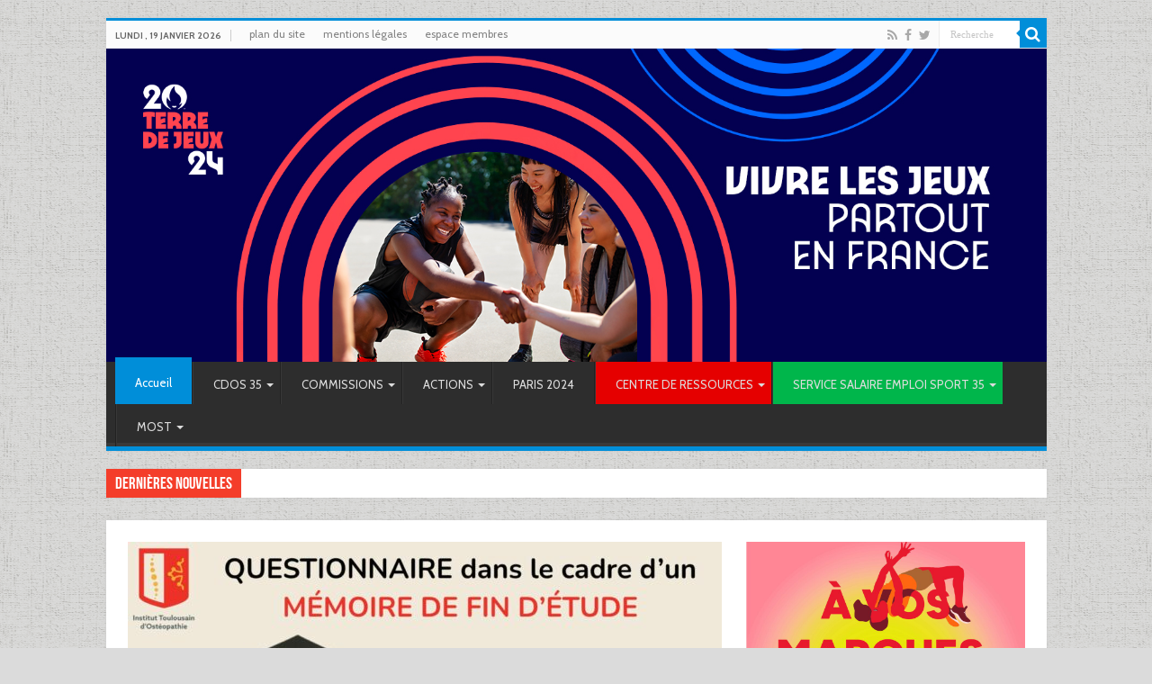

--- FILE ---
content_type: text/html; charset=UTF-8
request_url: http://www.le-sport35.com/
body_size: 21781
content:
<!DOCTYPE html>
<html lang="fr-FR" prefix="og: http://ogp.me/ns#">
<head>
<meta charset="UTF-8" />
<link rel="profile" href="http://gmpg.org/xfn/11" />
<link rel="pingback" href="http://www.le-sport35.com/xmlrpc.php" />
<meta property="og:title" content="CDOS 35"/>
<meta property="og:type" content="website"/>
<meta property="og:description" content=""/>
<meta property="og:url" content="https://www.le-sport35.com/"/>
<meta property="og:site_name" content="CDOS 35"/>
<meta name='robots' content='index, follow, max-image-preview:large, max-snippet:-1, max-video-preview:-1' />

	<!-- This site is optimized with the Yoast SEO plugin v26.7 - https://yoast.com/wordpress/plugins/seo/ -->
	<title>CDOS 35 - site officiel du sport en Ille-et-Vilaine</title>
	<meta name="description" content="toute l&#039;actualité du sport bretillien sur le site du Comité Départemental Olympique et Sportif d&#039;Ille-et-Vilaine," />
	<link rel="canonical" href="https://www.le-sport35.com/" />
	<meta property="og:locale" content="fr_FR" />
	<meta property="og:type" content="website" />
	<meta property="og:title" content="CDOS 35 - site officiel du sport en Ille-et-Vilaine" />
	<meta property="og:description" content="toute l&#039;actualité du sport bretillien sur le site du Comité Départemental Olympique et Sportif d&#039;Ille-et-Vilaine," />
	<meta property="og:url" content="https://www.le-sport35.com/" />
	<meta property="og:site_name" content="CDOS 35" />
	<meta property="article:publisher" content="https://www.facebook.com/CDOSIlleetvilaine" />
	<meta property="article:modified_time" content="2022-08-31T14:29:15+00:00" />
	<meta property="og:image" content="http://www.le-sport35.com/wp-content/uploads/2015/01/logo-CDOS351.jpg" />
	<meta name="twitter:card" content="summary_large_image" />
	<meta name="twitter:site" content="@cdos35" />
	<script type="application/ld+json" class="yoast-schema-graph">{"@context":"https://schema.org","@graph":[{"@type":"WebPage","@id":"https://www.le-sport35.com/","url":"https://www.le-sport35.com/","name":"CDOS 35 - site officiel du sport en Ille-et-Vilaine","isPartOf":{"@id":"https://www.le-sport35.com/#website"},"datePublished":"2015-03-10T09:02:57+00:00","dateModified":"2022-08-31T14:29:15+00:00","description":"toute l'actualité du sport bretillien sur le site du Comité Départemental Olympique et Sportif d'Ille-et-Vilaine,","breadcrumb":{"@id":"https://www.le-sport35.com/#breadcrumb"},"inLanguage":"fr-FR","potentialAction":[{"@type":"ReadAction","target":["https://www.le-sport35.com/"]}]},{"@type":"BreadcrumbList","@id":"https://www.le-sport35.com/#breadcrumb","itemListElement":[{"@type":"ListItem","position":1,"name":"Accueil"}]},{"@type":"WebSite","@id":"https://www.le-sport35.com/#website","url":"https://www.le-sport35.com/","name":"CDOS 35","description":"","potentialAction":[{"@type":"SearchAction","target":{"@type":"EntryPoint","urlTemplate":"https://www.le-sport35.com/?s={search_term_string}"},"query-input":{"@type":"PropertyValueSpecification","valueRequired":true,"valueName":"search_term_string"}}],"inLanguage":"fr-FR"}]}</script>
	<meta name="msvalidate.01" content="5AD51FC4EF13847711ABB7A15BCA01EE" />
	<meta name="google-site-verification" content="qRFnzjWZLHi51XHsNikoIa8k8tk8BjcRLIAEbLuj8_w" />
	<!-- / Yoast SEO plugin. -->


<link rel='dns-prefetch' href='//fonts.googleapis.com' />
<link rel="alternate" type="application/rss+xml" title="CDOS 35 &raquo; Flux" href="https://www.le-sport35.com/feed/" />
<link rel="alternate" type="application/rss+xml" title="CDOS 35 &raquo; Flux des commentaires" href="https://www.le-sport35.com/comments/feed/" />
<link rel="alternate" type="application/rss+xml" title="CDOS 35 &raquo; Home Flux des commentaires" href="https://www.le-sport35.com/home-2/feed/" />
<link rel="alternate" title="oEmbed (JSON)" type="application/json+oembed" href="https://www.le-sport35.com/wp-json/oembed/1.0/embed?url=https%3A%2F%2Fwww.le-sport35.com%2F" />
<link rel="alternate" title="oEmbed (XML)" type="text/xml+oembed" href="https://www.le-sport35.com/wp-json/oembed/1.0/embed?url=https%3A%2F%2Fwww.le-sport35.com%2F&#038;format=xml" />
<style id='wp-img-auto-sizes-contain-inline-css' type='text/css'>
img:is([sizes=auto i],[sizes^="auto," i]){contain-intrinsic-size:3000px 1500px}
/*# sourceURL=wp-img-auto-sizes-contain-inline-css */
</style>
<style id='wp-emoji-styles-inline-css' type='text/css'>

	img.wp-smiley, img.emoji {
		display: inline !important;
		border: none !important;
		box-shadow: none !important;
		height: 1em !important;
		width: 1em !important;
		margin: 0 0.07em !important;
		vertical-align: -0.1em !important;
		background: none !important;
		padding: 0 !important;
	}
/*# sourceURL=wp-emoji-styles-inline-css */
</style>
<style id='wp-block-library-inline-css' type='text/css'>
:root{--wp-block-synced-color:#7a00df;--wp-block-synced-color--rgb:122,0,223;--wp-bound-block-color:var(--wp-block-synced-color);--wp-editor-canvas-background:#ddd;--wp-admin-theme-color:#007cba;--wp-admin-theme-color--rgb:0,124,186;--wp-admin-theme-color-darker-10:#006ba1;--wp-admin-theme-color-darker-10--rgb:0,107,160.5;--wp-admin-theme-color-darker-20:#005a87;--wp-admin-theme-color-darker-20--rgb:0,90,135;--wp-admin-border-width-focus:2px}@media (min-resolution:192dpi){:root{--wp-admin-border-width-focus:1.5px}}.wp-element-button{cursor:pointer}:root .has-very-light-gray-background-color{background-color:#eee}:root .has-very-dark-gray-background-color{background-color:#313131}:root .has-very-light-gray-color{color:#eee}:root .has-very-dark-gray-color{color:#313131}:root .has-vivid-green-cyan-to-vivid-cyan-blue-gradient-background{background:linear-gradient(135deg,#00d084,#0693e3)}:root .has-purple-crush-gradient-background{background:linear-gradient(135deg,#34e2e4,#4721fb 50%,#ab1dfe)}:root .has-hazy-dawn-gradient-background{background:linear-gradient(135deg,#faaca8,#dad0ec)}:root .has-subdued-olive-gradient-background{background:linear-gradient(135deg,#fafae1,#67a671)}:root .has-atomic-cream-gradient-background{background:linear-gradient(135deg,#fdd79a,#004a59)}:root .has-nightshade-gradient-background{background:linear-gradient(135deg,#330968,#31cdcf)}:root .has-midnight-gradient-background{background:linear-gradient(135deg,#020381,#2874fc)}:root{--wp--preset--font-size--normal:16px;--wp--preset--font-size--huge:42px}.has-regular-font-size{font-size:1em}.has-larger-font-size{font-size:2.625em}.has-normal-font-size{font-size:var(--wp--preset--font-size--normal)}.has-huge-font-size{font-size:var(--wp--preset--font-size--huge)}.has-text-align-center{text-align:center}.has-text-align-left{text-align:left}.has-text-align-right{text-align:right}.has-fit-text{white-space:nowrap!important}#end-resizable-editor-section{display:none}.aligncenter{clear:both}.items-justified-left{justify-content:flex-start}.items-justified-center{justify-content:center}.items-justified-right{justify-content:flex-end}.items-justified-space-between{justify-content:space-between}.screen-reader-text{border:0;clip-path:inset(50%);height:1px;margin:-1px;overflow:hidden;padding:0;position:absolute;width:1px;word-wrap:normal!important}.screen-reader-text:focus{background-color:#ddd;clip-path:none;color:#444;display:block;font-size:1em;height:auto;left:5px;line-height:normal;padding:15px 23px 14px;text-decoration:none;top:5px;width:auto;z-index:100000}html :where(.has-border-color){border-style:solid}html :where([style*=border-top-color]){border-top-style:solid}html :where([style*=border-right-color]){border-right-style:solid}html :where([style*=border-bottom-color]){border-bottom-style:solid}html :where([style*=border-left-color]){border-left-style:solid}html :where([style*=border-width]){border-style:solid}html :where([style*=border-top-width]){border-top-style:solid}html :where([style*=border-right-width]){border-right-style:solid}html :where([style*=border-bottom-width]){border-bottom-style:solid}html :where([style*=border-left-width]){border-left-style:solid}html :where(img[class*=wp-image-]){height:auto;max-width:100%}:where(figure){margin:0 0 1em}html :where(.is-position-sticky){--wp-admin--admin-bar--position-offset:var(--wp-admin--admin-bar--height,0px)}@media screen and (max-width:600px){html :where(.is-position-sticky){--wp-admin--admin-bar--position-offset:0px}}

/*# sourceURL=wp-block-library-inline-css */
</style><style id='wp-block-image-inline-css' type='text/css'>
.wp-block-image>a,.wp-block-image>figure>a{display:inline-block}.wp-block-image img{box-sizing:border-box;height:auto;max-width:100%;vertical-align:bottom}@media not (prefers-reduced-motion){.wp-block-image img.hide{visibility:hidden}.wp-block-image img.show{animation:show-content-image .4s}}.wp-block-image[style*=border-radius] img,.wp-block-image[style*=border-radius]>a{border-radius:inherit}.wp-block-image.has-custom-border img{box-sizing:border-box}.wp-block-image.aligncenter{text-align:center}.wp-block-image.alignfull>a,.wp-block-image.alignwide>a{width:100%}.wp-block-image.alignfull img,.wp-block-image.alignwide img{height:auto;width:100%}.wp-block-image .aligncenter,.wp-block-image .alignleft,.wp-block-image .alignright,.wp-block-image.aligncenter,.wp-block-image.alignleft,.wp-block-image.alignright{display:table}.wp-block-image .aligncenter>figcaption,.wp-block-image .alignleft>figcaption,.wp-block-image .alignright>figcaption,.wp-block-image.aligncenter>figcaption,.wp-block-image.alignleft>figcaption,.wp-block-image.alignright>figcaption{caption-side:bottom;display:table-caption}.wp-block-image .alignleft{float:left;margin:.5em 1em .5em 0}.wp-block-image .alignright{float:right;margin:.5em 0 .5em 1em}.wp-block-image .aligncenter{margin-left:auto;margin-right:auto}.wp-block-image :where(figcaption){margin-bottom:1em;margin-top:.5em}.wp-block-image.is-style-circle-mask img{border-radius:9999px}@supports ((-webkit-mask-image:none) or (mask-image:none)) or (-webkit-mask-image:none){.wp-block-image.is-style-circle-mask img{border-radius:0;-webkit-mask-image:url('data:image/svg+xml;utf8,<svg viewBox="0 0 100 100" xmlns="http://www.w3.org/2000/svg"><circle cx="50" cy="50" r="50"/></svg>');mask-image:url('data:image/svg+xml;utf8,<svg viewBox="0 0 100 100" xmlns="http://www.w3.org/2000/svg"><circle cx="50" cy="50" r="50"/></svg>');mask-mode:alpha;-webkit-mask-position:center;mask-position:center;-webkit-mask-repeat:no-repeat;mask-repeat:no-repeat;-webkit-mask-size:contain;mask-size:contain}}:root :where(.wp-block-image.is-style-rounded img,.wp-block-image .is-style-rounded img){border-radius:9999px}.wp-block-image figure{margin:0}.wp-lightbox-container{display:flex;flex-direction:column;position:relative}.wp-lightbox-container img{cursor:zoom-in}.wp-lightbox-container img:hover+button{opacity:1}.wp-lightbox-container button{align-items:center;backdrop-filter:blur(16px) saturate(180%);background-color:#5a5a5a40;border:none;border-radius:4px;cursor:zoom-in;display:flex;height:20px;justify-content:center;opacity:0;padding:0;position:absolute;right:16px;text-align:center;top:16px;width:20px;z-index:100}@media not (prefers-reduced-motion){.wp-lightbox-container button{transition:opacity .2s ease}}.wp-lightbox-container button:focus-visible{outline:3px auto #5a5a5a40;outline:3px auto -webkit-focus-ring-color;outline-offset:3px}.wp-lightbox-container button:hover{cursor:pointer;opacity:1}.wp-lightbox-container button:focus{opacity:1}.wp-lightbox-container button:focus,.wp-lightbox-container button:hover,.wp-lightbox-container button:not(:hover):not(:active):not(.has-background){background-color:#5a5a5a40;border:none}.wp-lightbox-overlay{box-sizing:border-box;cursor:zoom-out;height:100vh;left:0;overflow:hidden;position:fixed;top:0;visibility:hidden;width:100%;z-index:100000}.wp-lightbox-overlay .close-button{align-items:center;cursor:pointer;display:flex;justify-content:center;min-height:40px;min-width:40px;padding:0;position:absolute;right:calc(env(safe-area-inset-right) + 16px);top:calc(env(safe-area-inset-top) + 16px);z-index:5000000}.wp-lightbox-overlay .close-button:focus,.wp-lightbox-overlay .close-button:hover,.wp-lightbox-overlay .close-button:not(:hover):not(:active):not(.has-background){background:none;border:none}.wp-lightbox-overlay .lightbox-image-container{height:var(--wp--lightbox-container-height);left:50%;overflow:hidden;position:absolute;top:50%;transform:translate(-50%,-50%);transform-origin:top left;width:var(--wp--lightbox-container-width);z-index:9999999999}.wp-lightbox-overlay .wp-block-image{align-items:center;box-sizing:border-box;display:flex;height:100%;justify-content:center;margin:0;position:relative;transform-origin:0 0;width:100%;z-index:3000000}.wp-lightbox-overlay .wp-block-image img{height:var(--wp--lightbox-image-height);min-height:var(--wp--lightbox-image-height);min-width:var(--wp--lightbox-image-width);width:var(--wp--lightbox-image-width)}.wp-lightbox-overlay .wp-block-image figcaption{display:none}.wp-lightbox-overlay button{background:none;border:none}.wp-lightbox-overlay .scrim{background-color:#fff;height:100%;opacity:.9;position:absolute;width:100%;z-index:2000000}.wp-lightbox-overlay.active{visibility:visible}@media not (prefers-reduced-motion){.wp-lightbox-overlay.active{animation:turn-on-visibility .25s both}.wp-lightbox-overlay.active img{animation:turn-on-visibility .35s both}.wp-lightbox-overlay.show-closing-animation:not(.active){animation:turn-off-visibility .35s both}.wp-lightbox-overlay.show-closing-animation:not(.active) img{animation:turn-off-visibility .25s both}.wp-lightbox-overlay.zoom.active{animation:none;opacity:1;visibility:visible}.wp-lightbox-overlay.zoom.active .lightbox-image-container{animation:lightbox-zoom-in .4s}.wp-lightbox-overlay.zoom.active .lightbox-image-container img{animation:none}.wp-lightbox-overlay.zoom.active .scrim{animation:turn-on-visibility .4s forwards}.wp-lightbox-overlay.zoom.show-closing-animation:not(.active){animation:none}.wp-lightbox-overlay.zoom.show-closing-animation:not(.active) .lightbox-image-container{animation:lightbox-zoom-out .4s}.wp-lightbox-overlay.zoom.show-closing-animation:not(.active) .lightbox-image-container img{animation:none}.wp-lightbox-overlay.zoom.show-closing-animation:not(.active) .scrim{animation:turn-off-visibility .4s forwards}}@keyframes show-content-image{0%{visibility:hidden}99%{visibility:hidden}to{visibility:visible}}@keyframes turn-on-visibility{0%{opacity:0}to{opacity:1}}@keyframes turn-off-visibility{0%{opacity:1;visibility:visible}99%{opacity:0;visibility:visible}to{opacity:0;visibility:hidden}}@keyframes lightbox-zoom-in{0%{transform:translate(calc((-100vw + var(--wp--lightbox-scrollbar-width))/2 + var(--wp--lightbox-initial-left-position)),calc(-50vh + var(--wp--lightbox-initial-top-position))) scale(var(--wp--lightbox-scale))}to{transform:translate(-50%,-50%) scale(1)}}@keyframes lightbox-zoom-out{0%{transform:translate(-50%,-50%) scale(1);visibility:visible}99%{visibility:visible}to{transform:translate(calc((-100vw + var(--wp--lightbox-scrollbar-width))/2 + var(--wp--lightbox-initial-left-position)),calc(-50vh + var(--wp--lightbox-initial-top-position))) scale(var(--wp--lightbox-scale));visibility:hidden}}
/*# sourceURL=http://www.le-sport35.com/wp-includes/blocks/image/style.min.css */
</style>
<style id='wp-block-list-inline-css' type='text/css'>
ol,ul{box-sizing:border-box}:root :where(.wp-block-list.has-background){padding:1.25em 2.375em}
/*# sourceURL=http://www.le-sport35.com/wp-includes/blocks/list/style.min.css */
</style>
<style id='wp-block-paragraph-inline-css' type='text/css'>
.is-small-text{font-size:.875em}.is-regular-text{font-size:1em}.is-large-text{font-size:2.25em}.is-larger-text{font-size:3em}.has-drop-cap:not(:focus):first-letter{float:left;font-size:8.4em;font-style:normal;font-weight:100;line-height:.68;margin:.05em .1em 0 0;text-transform:uppercase}body.rtl .has-drop-cap:not(:focus):first-letter{float:none;margin-left:.1em}p.has-drop-cap.has-background{overflow:hidden}:root :where(p.has-background){padding:1.25em 2.375em}:where(p.has-text-color:not(.has-link-color)) a{color:inherit}p.has-text-align-left[style*="writing-mode:vertical-lr"],p.has-text-align-right[style*="writing-mode:vertical-rl"]{rotate:180deg}
/*# sourceURL=http://www.le-sport35.com/wp-includes/blocks/paragraph/style.min.css */
</style>
<style id='global-styles-inline-css' type='text/css'>
:root{--wp--preset--aspect-ratio--square: 1;--wp--preset--aspect-ratio--4-3: 4/3;--wp--preset--aspect-ratio--3-4: 3/4;--wp--preset--aspect-ratio--3-2: 3/2;--wp--preset--aspect-ratio--2-3: 2/3;--wp--preset--aspect-ratio--16-9: 16/9;--wp--preset--aspect-ratio--9-16: 9/16;--wp--preset--color--black: #000000;--wp--preset--color--cyan-bluish-gray: #abb8c3;--wp--preset--color--white: #ffffff;--wp--preset--color--pale-pink: #f78da7;--wp--preset--color--vivid-red: #cf2e2e;--wp--preset--color--luminous-vivid-orange: #ff6900;--wp--preset--color--luminous-vivid-amber: #fcb900;--wp--preset--color--light-green-cyan: #7bdcb5;--wp--preset--color--vivid-green-cyan: #00d084;--wp--preset--color--pale-cyan-blue: #8ed1fc;--wp--preset--color--vivid-cyan-blue: #0693e3;--wp--preset--color--vivid-purple: #9b51e0;--wp--preset--gradient--vivid-cyan-blue-to-vivid-purple: linear-gradient(135deg,rgb(6,147,227) 0%,rgb(155,81,224) 100%);--wp--preset--gradient--light-green-cyan-to-vivid-green-cyan: linear-gradient(135deg,rgb(122,220,180) 0%,rgb(0,208,130) 100%);--wp--preset--gradient--luminous-vivid-amber-to-luminous-vivid-orange: linear-gradient(135deg,rgb(252,185,0) 0%,rgb(255,105,0) 100%);--wp--preset--gradient--luminous-vivid-orange-to-vivid-red: linear-gradient(135deg,rgb(255,105,0) 0%,rgb(207,46,46) 100%);--wp--preset--gradient--very-light-gray-to-cyan-bluish-gray: linear-gradient(135deg,rgb(238,238,238) 0%,rgb(169,184,195) 100%);--wp--preset--gradient--cool-to-warm-spectrum: linear-gradient(135deg,rgb(74,234,220) 0%,rgb(151,120,209) 20%,rgb(207,42,186) 40%,rgb(238,44,130) 60%,rgb(251,105,98) 80%,rgb(254,248,76) 100%);--wp--preset--gradient--blush-light-purple: linear-gradient(135deg,rgb(255,206,236) 0%,rgb(152,150,240) 100%);--wp--preset--gradient--blush-bordeaux: linear-gradient(135deg,rgb(254,205,165) 0%,rgb(254,45,45) 50%,rgb(107,0,62) 100%);--wp--preset--gradient--luminous-dusk: linear-gradient(135deg,rgb(255,203,112) 0%,rgb(199,81,192) 50%,rgb(65,88,208) 100%);--wp--preset--gradient--pale-ocean: linear-gradient(135deg,rgb(255,245,203) 0%,rgb(182,227,212) 50%,rgb(51,167,181) 100%);--wp--preset--gradient--electric-grass: linear-gradient(135deg,rgb(202,248,128) 0%,rgb(113,206,126) 100%);--wp--preset--gradient--midnight: linear-gradient(135deg,rgb(2,3,129) 0%,rgb(40,116,252) 100%);--wp--preset--font-size--small: 13px;--wp--preset--font-size--medium: 20px;--wp--preset--font-size--large: 36px;--wp--preset--font-size--x-large: 42px;--wp--preset--spacing--20: 0.44rem;--wp--preset--spacing--30: 0.67rem;--wp--preset--spacing--40: 1rem;--wp--preset--spacing--50: 1.5rem;--wp--preset--spacing--60: 2.25rem;--wp--preset--spacing--70: 3.38rem;--wp--preset--spacing--80: 5.06rem;--wp--preset--shadow--natural: 6px 6px 9px rgba(0, 0, 0, 0.2);--wp--preset--shadow--deep: 12px 12px 50px rgba(0, 0, 0, 0.4);--wp--preset--shadow--sharp: 6px 6px 0px rgba(0, 0, 0, 0.2);--wp--preset--shadow--outlined: 6px 6px 0px -3px rgb(255, 255, 255), 6px 6px rgb(0, 0, 0);--wp--preset--shadow--crisp: 6px 6px 0px rgb(0, 0, 0);}:where(.is-layout-flex){gap: 0.5em;}:where(.is-layout-grid){gap: 0.5em;}body .is-layout-flex{display: flex;}.is-layout-flex{flex-wrap: wrap;align-items: center;}.is-layout-flex > :is(*, div){margin: 0;}body .is-layout-grid{display: grid;}.is-layout-grid > :is(*, div){margin: 0;}:where(.wp-block-columns.is-layout-flex){gap: 2em;}:where(.wp-block-columns.is-layout-grid){gap: 2em;}:where(.wp-block-post-template.is-layout-flex){gap: 1.25em;}:where(.wp-block-post-template.is-layout-grid){gap: 1.25em;}.has-black-color{color: var(--wp--preset--color--black) !important;}.has-cyan-bluish-gray-color{color: var(--wp--preset--color--cyan-bluish-gray) !important;}.has-white-color{color: var(--wp--preset--color--white) !important;}.has-pale-pink-color{color: var(--wp--preset--color--pale-pink) !important;}.has-vivid-red-color{color: var(--wp--preset--color--vivid-red) !important;}.has-luminous-vivid-orange-color{color: var(--wp--preset--color--luminous-vivid-orange) !important;}.has-luminous-vivid-amber-color{color: var(--wp--preset--color--luminous-vivid-amber) !important;}.has-light-green-cyan-color{color: var(--wp--preset--color--light-green-cyan) !important;}.has-vivid-green-cyan-color{color: var(--wp--preset--color--vivid-green-cyan) !important;}.has-pale-cyan-blue-color{color: var(--wp--preset--color--pale-cyan-blue) !important;}.has-vivid-cyan-blue-color{color: var(--wp--preset--color--vivid-cyan-blue) !important;}.has-vivid-purple-color{color: var(--wp--preset--color--vivid-purple) !important;}.has-black-background-color{background-color: var(--wp--preset--color--black) !important;}.has-cyan-bluish-gray-background-color{background-color: var(--wp--preset--color--cyan-bluish-gray) !important;}.has-white-background-color{background-color: var(--wp--preset--color--white) !important;}.has-pale-pink-background-color{background-color: var(--wp--preset--color--pale-pink) !important;}.has-vivid-red-background-color{background-color: var(--wp--preset--color--vivid-red) !important;}.has-luminous-vivid-orange-background-color{background-color: var(--wp--preset--color--luminous-vivid-orange) !important;}.has-luminous-vivid-amber-background-color{background-color: var(--wp--preset--color--luminous-vivid-amber) !important;}.has-light-green-cyan-background-color{background-color: var(--wp--preset--color--light-green-cyan) !important;}.has-vivid-green-cyan-background-color{background-color: var(--wp--preset--color--vivid-green-cyan) !important;}.has-pale-cyan-blue-background-color{background-color: var(--wp--preset--color--pale-cyan-blue) !important;}.has-vivid-cyan-blue-background-color{background-color: var(--wp--preset--color--vivid-cyan-blue) !important;}.has-vivid-purple-background-color{background-color: var(--wp--preset--color--vivid-purple) !important;}.has-black-border-color{border-color: var(--wp--preset--color--black) !important;}.has-cyan-bluish-gray-border-color{border-color: var(--wp--preset--color--cyan-bluish-gray) !important;}.has-white-border-color{border-color: var(--wp--preset--color--white) !important;}.has-pale-pink-border-color{border-color: var(--wp--preset--color--pale-pink) !important;}.has-vivid-red-border-color{border-color: var(--wp--preset--color--vivid-red) !important;}.has-luminous-vivid-orange-border-color{border-color: var(--wp--preset--color--luminous-vivid-orange) !important;}.has-luminous-vivid-amber-border-color{border-color: var(--wp--preset--color--luminous-vivid-amber) !important;}.has-light-green-cyan-border-color{border-color: var(--wp--preset--color--light-green-cyan) !important;}.has-vivid-green-cyan-border-color{border-color: var(--wp--preset--color--vivid-green-cyan) !important;}.has-pale-cyan-blue-border-color{border-color: var(--wp--preset--color--pale-cyan-blue) !important;}.has-vivid-cyan-blue-border-color{border-color: var(--wp--preset--color--vivid-cyan-blue) !important;}.has-vivid-purple-border-color{border-color: var(--wp--preset--color--vivid-purple) !important;}.has-vivid-cyan-blue-to-vivid-purple-gradient-background{background: var(--wp--preset--gradient--vivid-cyan-blue-to-vivid-purple) !important;}.has-light-green-cyan-to-vivid-green-cyan-gradient-background{background: var(--wp--preset--gradient--light-green-cyan-to-vivid-green-cyan) !important;}.has-luminous-vivid-amber-to-luminous-vivid-orange-gradient-background{background: var(--wp--preset--gradient--luminous-vivid-amber-to-luminous-vivid-orange) !important;}.has-luminous-vivid-orange-to-vivid-red-gradient-background{background: var(--wp--preset--gradient--luminous-vivid-orange-to-vivid-red) !important;}.has-very-light-gray-to-cyan-bluish-gray-gradient-background{background: var(--wp--preset--gradient--very-light-gray-to-cyan-bluish-gray) !important;}.has-cool-to-warm-spectrum-gradient-background{background: var(--wp--preset--gradient--cool-to-warm-spectrum) !important;}.has-blush-light-purple-gradient-background{background: var(--wp--preset--gradient--blush-light-purple) !important;}.has-blush-bordeaux-gradient-background{background: var(--wp--preset--gradient--blush-bordeaux) !important;}.has-luminous-dusk-gradient-background{background: var(--wp--preset--gradient--luminous-dusk) !important;}.has-pale-ocean-gradient-background{background: var(--wp--preset--gradient--pale-ocean) !important;}.has-electric-grass-gradient-background{background: var(--wp--preset--gradient--electric-grass) !important;}.has-midnight-gradient-background{background: var(--wp--preset--gradient--midnight) !important;}.has-small-font-size{font-size: var(--wp--preset--font-size--small) !important;}.has-medium-font-size{font-size: var(--wp--preset--font-size--medium) !important;}.has-large-font-size{font-size: var(--wp--preset--font-size--large) !important;}.has-x-large-font-size{font-size: var(--wp--preset--font-size--x-large) !important;}
/*# sourceURL=global-styles-inline-css */
</style>

<style id='classic-theme-styles-inline-css' type='text/css'>
/*! This file is auto-generated */
.wp-block-button__link{color:#fff;background-color:#32373c;border-radius:9999px;box-shadow:none;text-decoration:none;padding:calc(.667em + 2px) calc(1.333em + 2px);font-size:1.125em}.wp-block-file__button{background:#32373c;color:#fff;text-decoration:none}
/*# sourceURL=/wp-includes/css/classic-themes.min.css */
</style>
<link rel='stylesheet' id='tie-style-css' href='http://www.le-sport35.com/wp-content/themes/sahifa/style.css' type='text/css' media='all' />
<link rel='stylesheet' id='tie-ilightbox-skin-css' href='http://www.le-sport35.com/wp-content/themes/sahifa/css/ilightbox/dark-skin/skin.css' type='text/css' media='all' />
<link rel='stylesheet' id='Cabin-css' href='http://fonts.googleapis.com/css?family=Cabin%3Aregular%2Citalic%2C500%2C500italic%2C600%2C600italic%2C700%2C700italic&#038;subset=latin%2Clatin-ext' type='text/css' media='all' />
<link rel='stylesheet' id='tablepress-default-css' href='http://www.le-sport35.com/wp-content/plugins/tablepress/css/build/default.css' type='text/css' media='all' />
<link rel='stylesheet' id='dashicons-css' href='http://www.le-sport35.com/wp-includes/css/dashicons.min.css' type='text/css' media='all' />
<link rel='stylesheet' id='my-calendar-lists-css' href='http://www.le-sport35.com/wp-content/plugins/my-calendar/css/list-presets.css' type='text/css' media='all' />
<link rel='stylesheet' id='my-calendar-reset-css' href='http://www.le-sport35.com/wp-content/plugins/my-calendar/css/reset.css' type='text/css' media='all' />
<link rel='stylesheet' id='my-calendar-style-css' href='http://www.le-sport35.com/wp-content/plugins/my-calendar/styles/twentyfifteen.css' type='text/css' media='all' />
<style id='my-calendar-style-inline-css' type='text/css'>

/* Styles by My Calendar - Joe Dolson https://www.joedolson.com/ */

.my-calendar-modal .event-title svg { background-color: #d6d9d2; padding: 3px; }
.mc-main .mc_cafetria .event-title, .mc-main .mc_cafetria .event-title a { background: #d6d9d2 !important; color: #000000 !important; }
.mc-main .mc_cafetria .event-title button { background: #d6d9d2 !important; color: #000000 !important; }
.mc-main .mc_cafetria .event-title a:hover, .mc-main .mc_cafetria .event-title a:focus { background: #ffffff !important;}
.mc-main .mc_cafetria .event-title button:hover, .mc-main .mc_cafetria .event-title button:focus { background: #ffffff !important;}
.my-calendar-modal .event-title svg { background-color: #e60000; padding: 3px; }
.mc-main .mc_salle_4 .event-title, .mc-main .mc_salle_4 .event-title a { background: #e60000 !important; color: #ffffff !important; }
.mc-main .mc_salle_4 .event-title button { background: #e60000 !important; color: #ffffff !important; }
.mc-main .mc_salle_4 .event-title a:hover, .mc-main .mc_salle_4 .event-title a:focus { background: #b30000 !important;}
.mc-main .mc_salle_4 .event-title button:hover, .mc-main .mc_salle_4 .event-title button:focus { background: #b30000 !important;}
.my-calendar-modal .event-title svg { background-color: #008ed9; padding: 3px; }
.mc-main .mc_salle_2 .event-title, .mc-main .mc_salle_2 .event-title a { background: #008ed9 !important; color: #ffffff !important; }
.mc-main .mc_salle_2 .event-title button { background: #008ed9 !important; color: #ffffff !important; }
.mc-main .mc_salle_2 .event-title a:hover, .mc-main .mc_salle_2 .event-title a:focus { background: #005ba6 !important;}
.mc-main .mc_salle_2 .event-title button:hover, .mc-main .mc_salle_2 .event-title button:focus { background: #005ba6 !important;}
.my-calendar-modal .event-title svg { background-color: #ffc400; padding: 3px; }
.mc-main .mc_salle_5 .event-title, .mc-main .mc_salle_5 .event-title a { background: #ffc400 !important; color: #000000 !important; }
.mc-main .mc_salle_5 .event-title button { background: #ffc400 !important; color: #000000 !important; }
.mc-main .mc_salle_5 .event-title a:hover, .mc-main .mc_salle_5 .event-title a:focus { background: #fff733 !important;}
.mc-main .mc_salle_5 .event-title button:hover, .mc-main .mc_salle_5 .event-title button:focus { background: #fff733 !important;}
.my-calendar-modal .event-title svg { background-color: #000000; padding: 3px; }
.mc-main .mc_salle_3 .event-title, .mc-main .mc_salle_3 .event-title a { background: #000000 !important; color: #ffffff !important; }
.mc-main .mc_salle_3 .event-title button { background: #000000 !important; color: #ffffff !important; }
.mc-main .mc_salle_3 .event-title a:hover, .mc-main .mc_salle_3 .event-title a:focus { background: #000000 !important;}
.mc-main .mc_salle_3 .event-title button:hover, .mc-main .mc_salle_3 .event-title button:focus { background: #000000 !important;}
.my-calendar-modal .event-title svg { background-color: #00b64b; padding: 3px; }
.mc-main .mc_salle_6 .event-title, .mc-main .mc_salle_6 .event-title a { background: #00b64b !important; color: #ffffff !important; }
.mc-main .mc_salle_6 .event-title button { background: #00b64b !important; color: #ffffff !important; }
.mc-main .mc_salle_6 .event-title a:hover, .mc-main .mc_salle_6 .event-title a:focus { background: #008318 !important;}
.mc-main .mc_salle_6 .event-title button:hover, .mc-main .mc_salle_6 .event-title button:focus { background: #008318 !important;}
.my-calendar-modal .event-title svg { background-color: #c5a1e2; padding: 3px; }
.mc-main .mc_2-3 .event-title, .mc-main .mc_2-3 .event-title a { background: #c5a1e2 !important; color: #000000 !important; }
.mc-main .mc_2-3 .event-title button { background: #c5a1e2 !important; color: #000000 !important; }
.mc-main .mc_2-3 .event-title a:hover, .mc-main .mc_2-3 .event-title a:focus { background: #f8d4ff !important;}
.mc-main .mc_2-3 .event-title button:hover, .mc-main .mc_2-3 .event-title button:focus { background: #f8d4ff !important;}
.my-calendar-modal .event-title svg { background-color: #a1d67c; padding: 3px; }
.mc-main .mc_3-4 .event-title, .mc-main .mc_3-4 .event-title a { background: #a1d67c !important; color: #000000 !important; }
.mc-main .mc_3-4 .event-title button { background: #a1d67c !important; color: #000000 !important; }
.mc-main .mc_3-4 .event-title a:hover, .mc-main .mc_3-4 .event-title a:focus { background: #d4ffaf !important;}
.mc-main .mc_3-4 .event-title button:hover, .mc-main .mc_3-4 .event-title button:focus { background: #d4ffaf !important;}
.my-calendar-modal .event-title svg { background-color: #8ba5bf; padding: 3px; }
.mc-main .mc_2-3-4 .event-title, .mc-main .mc_2-3-4 .event-title a { background: #8ba5bf !important; color: #000000 !important; }
.mc-main .mc_2-3-4 .event-title button { background: #8ba5bf !important; color: #000000 !important; }
.mc-main .mc_2-3-4 .event-title a:hover, .mc-main .mc_2-3-4 .event-title a:focus { background: #bed8f2 !important;}
.mc-main .mc_2-3-4 .event-title button:hover, .mc-main .mc_2-3-4 .event-title button:focus { background: #bed8f2 !important;}
.my-calendar-modal .event-title svg { background-color: #dd9292; padding: 3px; }
.mc-main .mc_5-6 .event-title, .mc-main .mc_5-6 .event-title a { background: #dd9292 !important; color: #000000 !important; }
.mc-main .mc_5-6 .event-title button { background: #dd9292 !important; color: #000000 !important; }
.mc-main .mc_5-6 .event-title a:hover, .mc-main .mc_5-6 .event-title a:focus { background: #ffc5c5 !important;}
.mc-main .mc_5-6 .event-title button:hover, .mc-main .mc_5-6 .event-title button:focus { background: #ffc5c5 !important;}
.my-calendar-modal .event-title svg { background-color: #ddba82; padding: 3px; }
.mc-main .mc_2-cafet .event-title, .mc-main .mc_2-cafet .event-title a { background: #ddba82 !important; color: #000000 !important; }
.mc-main .mc_2-cafet .event-title button { background: #ddba82 !important; color: #000000 !important; }
.mc-main .mc_2-cafet .event-title a:hover, .mc-main .mc_2-cafet .event-title a:focus { background: #ffedb5 !important;}
.mc-main .mc_2-cafet .event-title button:hover, .mc-main .mc_2-cafet .event-title button:focus { background: #ffedb5 !important;}
.my-calendar-modal .event-title svg { background-color: #eded97; padding: 3px; }
.mc-main .mc_3-cafet .event-title, .mc-main .mc_3-cafet .event-title a { background: #eded97 !important; color: #000000 !important; }
.mc-main .mc_3-cafet .event-title button { background: #eded97 !important; color: #000000 !important; }
.mc-main .mc_3-cafet .event-title a:hover, .mc-main .mc_3-cafet .event-title a:focus { background: #ffffca !important;}
.mc-main .mc_3-cafet .event-title button:hover, .mc-main .mc_3-cafet .event-title button:focus { background: #ffffca !important;}
.my-calendar-modal .event-title svg { background-color: #ff8e8e; padding: 3px; }
.mc-main .mc_4-cafet .event-title, .mc-main .mc_4-cafet .event-title a { background: #ff8e8e !important; color: #000000 !important; }
.mc-main .mc_4-cafet .event-title button { background: #ff8e8e !important; color: #000000 !important; }
.mc-main .mc_4-cafet .event-title a:hover, .mc-main .mc_4-cafet .event-title a:focus { background: #ffc1c1 !important;}
.mc-main .mc_4-cafet .event-title button:hover, .mc-main .mc_4-cafet .event-title button:focus { background: #ffc1c1 !important;}
.my-calendar-modal .event-title svg { background-color: #4da865; padding: 3px; }
.mc-main .mc_5-cafet .event-title, .mc-main .mc_5-cafet .event-title a { background: #4da865 !important; color: #000000 !important; }
.mc-main .mc_5-cafet .event-title button { background: #4da865 !important; color: #000000 !important; }
.mc-main .mc_5-cafet .event-title a:hover, .mc-main .mc_5-cafet .event-title a:focus { background: #80db98 !important;}
.mc-main .mc_5-cafet .event-title button:hover, .mc-main .mc_5-cafet .event-title button:focus { background: #80db98 !important;}
.my-calendar-modal .event-title svg { background-color: #0f8475; padding: 3px; }
.mc-main .mc_6-cafet .event-title, .mc-main .mc_6-cafet .event-title a { background: #0f8475 !important; color: #ffffff !important; }
.mc-main .mc_6-cafet .event-title button { background: #0f8475 !important; color: #ffffff !important; }
.mc-main .mc_6-cafet .event-title a:hover, .mc-main .mc_6-cafet .event-title a:focus { background: #005142 !important;}
.mc-main .mc_6-cafet .event-title button:hover, .mc-main .mc_6-cafet .event-title button:focus { background: #005142 !important;}
.my-calendar-modal .event-title svg { background-color: #dd16b5; padding: 3px; }
.mc-main .mc_2-3-cafet .event-title, .mc-main .mc_2-3-cafet .event-title a { background: #dd16b5 !important; color: #ffffff !important; }
.mc-main .mc_2-3-cafet .event-title button { background: #dd16b5 !important; color: #ffffff !important; }
.mc-main .mc_2-3-cafet .event-title a:hover, .mc-main .mc_2-3-cafet .event-title a:focus { background: #aa0082 !important;}
.mc-main .mc_2-3-cafet .event-title button:hover, .mc-main .mc_2-3-cafet .event-title button:focus { background: #aa0082 !important;}
.my-calendar-modal .event-title svg { background-color: #cccccc; padding: 3px; }
.mc-main .mc_3-4-cafet .event-title, .mc-main .mc_3-4-cafet .event-title a { background: #cccccc !important; color: #000000 !important; }
.mc-main .mc_3-4-cafet .event-title button { background: #cccccc !important; color: #000000 !important; }
.mc-main .mc_3-4-cafet .event-title a:hover, .mc-main .mc_3-4-cafet .event-title a:focus { background: #ffffff !important;}
.mc-main .mc_3-4-cafet .event-title button:hover, .mc-main .mc_3-4-cafet .event-title button:focus { background: #ffffff !important;}
.my-calendar-modal .event-title svg { background-color: #846a1d; padding: 3px; }
.mc-main .mc_2-3-4-cafet .event-title, .mc-main .mc_2-3-4-cafet .event-title a { background: #846a1d !important; color: #ffffff !important; }
.mc-main .mc_2-3-4-cafet .event-title button { background: #846a1d !important; color: #ffffff !important; }
.mc-main .mc_2-3-4-cafet .event-title a:hover, .mc-main .mc_2-3-4-cafet .event-title a:focus { background: #513700 !important;}
.mc-main .mc_2-3-4-cafet .event-title button:hover, .mc-main .mc_2-3-4-cafet .event-title button:focus { background: #513700 !important;}
.my-calendar-modal .event-title svg { background-color: #99042c; padding: 3px; }
.mc-main .mc_5-cafet .event-title, .mc-main .mc_5-cafet .event-title a { background: #99042c !important; color: #ffffff !important; }
.mc-main .mc_5-cafet .event-title button { background: #99042c !important; color: #ffffff !important; }
.mc-main .mc_5-cafet .event-title a:hover, .mc-main .mc_5-cafet .event-title a:focus { background: #660000 !important;}
.mc-main .mc_5-cafet .event-title button:hover, .mc-main .mc_5-cafet .event-title button:focus { background: #660000 !important;}
.my-calendar-modal .event-title svg { background-color: #4bf48f; padding: 3px; }
.mc-main .mc_6-cafet .event-title, .mc-main .mc_6-cafet .event-title a { background: #4bf48f !important; color: #000000 !important; }
.mc-main .mc_6-cafet .event-title button { background: #4bf48f !important; color: #000000 !important; }
.mc-main .mc_6-cafet .event-title a:hover, .mc-main .mc_6-cafet .event-title a:focus { background: #7effc2 !important;}
.mc-main .mc_6-cafet .event-title button:hover, .mc-main .mc_6-cafet .event-title button:focus { background: #7effc2 !important;}
.my-calendar-modal .event-title svg { background-color: #0c53f9; padding: 3px; }
.mc-main .mc_5-6-cafet .event-title, .mc-main .mc_5-6-cafet .event-title a { background: #0c53f9 !important; color: #ffffff !important; }
.mc-main .mc_5-6-cafet .event-title button { background: #0c53f9 !important; color: #ffffff !important; }
.mc-main .mc_5-6-cafet .event-title a:hover, .mc-main .mc_5-6-cafet .event-title a:focus { background: #0020c6 !important;}
.mc-main .mc_5-6-cafet .event-title button:hover, .mc-main .mc_5-6-cafet .event-title button:focus { background: #0020c6 !important;}
.my-calendar-modal .event-title svg { background-color: #178e9e; padding: 3px; }
.mc-main .mc_2-4 .event-title, .mc-main .mc_2-4 .event-title a { background: #178e9e !important; color: #ffffff !important; }
.mc-main .mc_2-4 .event-title button { background: #178e9e !important; color: #ffffff !important; }
.mc-main .mc_2-4 .event-title a:hover, .mc-main .mc_2-4 .event-title a:focus { background: #005b6b !important;}
.mc-main .mc_2-4 .event-title button:hover, .mc-main .mc_2-4 .event-title button:focus { background: #005b6b !important;}
.my-calendar-modal .event-title svg { background-color: #8bbf2b; padding: 3px; }
.mc-main .mc_2-5-6 .event-title, .mc-main .mc_2-5-6 .event-title a { background: #8bbf2b !important; color: #000000 !important; }
.mc-main .mc_2-5-6 .event-title button { background: #8bbf2b !important; color: #000000 !important; }
.mc-main .mc_2-5-6 .event-title a:hover, .mc-main .mc_2-5-6 .event-title a:focus { background: #bef25e !important;}
.mc-main .mc_2-5-6 .event-title button:hover, .mc-main .mc_2-5-6 .event-title button:focus { background: #bef25e !important;}
.my-calendar-modal .event-title svg { background-color: #cdd831; padding: 3px; }
.mc-main .mc_2-4-5-6-cafet .event-title, .mc-main .mc_2-4-5-6-cafet .event-title a { background: #cdd831 !important; color: #000000 !important; }
.mc-main .mc_2-4-5-6-cafet .event-title button { background: #cdd831 !important; color: #000000 !important; }
.mc-main .mc_2-4-5-6-cafet .event-title a:hover, .mc-main .mc_2-4-5-6-cafet .event-title a:focus { background: #ffff64 !important;}
.mc-main .mc_2-4-5-6-cafet .event-title button:hover, .mc-main .mc_2-4-5-6-cafet .event-title button:focus { background: #ffff64 !important;}
.my-calendar-modal .event-title svg { background-color: #1544a3; padding: 3px; }
.mc-main .mc_2-3-5-6 .event-title, .mc-main .mc_2-3-5-6 .event-title a { background: #1544a3 !important; color: #ffffff !important; }
.mc-main .mc_2-3-5-6 .event-title button { background: #1544a3 !important; color: #ffffff !important; }
.mc-main .mc_2-3-5-6 .event-title a:hover, .mc-main .mc_2-3-5-6 .event-title a:focus { background: #001170 !important;}
.mc-main .mc_2-3-5-6 .event-title button:hover, .mc-main .mc_2-3-5-6 .event-title button:focus { background: #001170 !important;}
.my-calendar-modal .event-title svg { background-color: #a31b1b; padding: 3px; }
.mc-main .mc_2-4-cafet .event-title, .mc-main .mc_2-4-cafet .event-title a { background: #a31b1b !important; color: #ffffff !important; }
.mc-main .mc_2-4-cafet .event-title button { background: #a31b1b !important; color: #ffffff !important; }
.mc-main .mc_2-4-cafet .event-title a:hover, .mc-main .mc_2-4-cafet .event-title a:focus { background: #700000 !important;}
.mc-main .mc_2-4-cafet .event-title button:hover, .mc-main .mc_2-4-cafet .event-title button:focus { background: #700000 !important;}
.my-calendar-modal .event-title svg { background-color: #81d742; padding: 3px; }
.mc-main .mc_2-3-4-5-6-cafet .event-title, .mc-main .mc_2-3-4-5-6-cafet .event-title a { background: #81d742 !important; color: #000000 !important; }
.mc-main .mc_2-3-4-5-6-cafet .event-title button { background: #81d742 !important; color: #000000 !important; }
.mc-main .mc_2-3-4-5-6-cafet .event-title a:hover, .mc-main .mc_2-3-4-5-6-cafet .event-title a:focus { background: #b4ff75 !important;}
.mc-main .mc_2-3-4-5-6-cafet .event-title button:hover, .mc-main .mc_2-3-4-5-6-cafet .event-title button:focus { background: #b4ff75 !important;}
.my-calendar-modal .event-title svg { background-color: #a0b0bf; padding: 3px; }
.mc-main .mc_4-5 .event-title, .mc-main .mc_4-5 .event-title a { background: #a0b0bf !important; color: #000000 !important; }
.mc-main .mc_4-5 .event-title button { background: #a0b0bf !important; color: #000000 !important; }
.mc-main .mc_4-5 .event-title a:hover, .mc-main .mc_4-5 .event-title a:focus { background: #d3e3f2 !important;}
.mc-main .mc_4-5 .event-title button:hover, .mc-main .mc_4-5 .event-title button:focus { background: #d3e3f2 !important;}
.mc-main, .mc-event, .my-calendar-modal, .my-calendar-modal-overlay, .mc-event-list {--primary-dark: #313233; --primary-light: #fff; --secondary-light: #fff; --secondary-dark: #000; --highlight-dark: #666; --highlight-light: #efefef; --close-button: #b32d2e; --search-highlight-bg: #f5e6ab; --navbar-background: transparent; --nav-button-bg: #fff; --nav-button-color: #313233; --nav-button-border: #313233; --nav-input-border: #313233; --nav-input-background: #fff; --nav-input-color: #313233; --grid-cell-border: #0000001f; --grid-header-border: #313233; --grid-header-color: #313233; --grid-header-bg: transparent; --grid-cell-background: transparent; --current-day-border: #313233; --current-day-color: #313233; --current-day-bg: transparent; --date-has-events-bg: #313233; --date-has-events-color: #f6f7f7; --calendar-heading: clamp( 1.125rem, 24px, 2.5rem ); --event-title: clamp( 1.25rem, 24px, 2.5rem ); --grid-date: 16px; --grid-date-heading: clamp( .75rem, 16px, 1.5rem ); --modal-title: 1.5rem; --navigation-controls: clamp( .75rem, 16px, 1.5rem ); --card-heading: 1.125rem; --list-date: 1.25rem; --author-card: clamp( .75rem, 14px, 1.5rem); --single-event-title: clamp( 1.25rem, 24px, 2.5rem ); --mini-time-text: clamp( .75rem, 14px 1.25rem ); --list-event-date: 1.25rem; --list-event-title: 1.2rem; --grid-weekend-color: #313233; --grid-weekend-bg: transparent; --grid-max-width: 1260px; --list-preset-border-color: #000000; --list-preset-stripe-background: rgba( 0,0,0,.04 ); --list-preset-date-badge-background: #000; --list-preset-date-badge-color: #fff; --list-preset-background: transparent; --category-mc_cafetria: #d6d9d2; --category-mc_salle_4: #e60000; --category-mc_salle_2: #008ed9; --category-mc_salle_5: #ffc400; --category-mc_salle_3: #000000; --category-mc_salle_6: #00b64b; --category-mc_2-3: #c5a1e2; --category-mc_3-4: #a1d67c; --category-mc_2-3-4: #8ba5bf; --category-mc_5-6: #dd9292; --category-mc_2-cafet: #ddba82; --category-mc_3-cafet: #eded97; --category-mc_4-cafet: #ff8e8e; --category-mc_5-cafet: #4da865; --category-mc_6-cafet: #0f8475; --category-mc_2-3-cafet: #dd16b5; --category-mc_3-4-cafet: #cccccc; --category-mc_2-3-4-cafet: #846a1d; --category-mc_5-cafet: #99042c; --category-mc_6-cafet: #4bf48f; --category-mc_5-6-cafet: #0c53f9; --category-mc_2-4: #178e9e; --category-mc_2-5-6: #8bbf2b; --category-mc_2-4-5-6-cafet: #cdd831; --category-mc_2-3-5-6: #1544a3; --category-mc_2-4-cafet: #a31b1b; --category-mc_2-3-4-5-6-cafet: #81d742; --category-mc_4-5: #a0b0bf; }
/*# sourceURL=my-calendar-style-inline-css */
</style>
<script type="text/javascript" src="http://www.le-sport35.com/wp-includes/js/jquery/jquery.min.js" id="jquery-core-js"></script>
<script type="text/javascript" src="http://www.le-sport35.com/wp-includes/js/jquery/jquery-migrate.min.js" id="jquery-migrate-js"></script>
<link rel="https://api.w.org/" href="https://www.le-sport35.com/wp-json/" /><link rel="alternate" title="JSON" type="application/json" href="https://www.le-sport35.com/wp-json/wp/v2/pages/1005" /><link rel="EditURI" type="application/rsd+xml" title="RSD" href="https://www.le-sport35.com/xmlrpc.php?rsd" />
<meta name="generator" content="WordPress 6.9" />
<link rel='shortlink' href='https://www.le-sport35.com/' />
<link rel="shortcut icon" href="http://www.le-sport35.com/wp-content/themes/sahifa/favicon.ico" title="Favicon" />
<!--[if IE]>
<script type="text/javascript">jQuery(document).ready(function (){ jQuery(".menu-item").has("ul").children("a").attr("aria-haspopup", "true");});</script>
<![endif]-->
<!--[if lt IE 9]>
<script src="http://www.le-sport35.com/wp-content/themes/sahifa/js/html5.js"></script>
<script src="http://www.le-sport35.com/wp-content/themes/sahifa/js/selectivizr-min.js"></script>
<![endif]-->
<!--[if IE 9]>
<link rel="stylesheet" type="text/css" media="all" href="http://www.le-sport35.com/wp-content/themes/sahifa/css/ie9.css" />
<![endif]-->
<!--[if IE 8]>
<link rel="stylesheet" type="text/css" media="all" href="http://www.le-sport35.com/wp-content/themes/sahifa/css/ie8.css" />
<![endif]-->
<!--[if IE 7]>
<link rel="stylesheet" type="text/css" media="all" href="http://www.le-sport35.com/wp-content/themes/sahifa/css/ie7.css" />
<![endif]-->


<meta name="viewport" content="width=device-width, initial-scale=1.0" />



<style type="text/css" media="screen">

body{
	font-family: 'Cabin';
}

.page-title{
	color :#000000;
}

.footer-widget-top h4, .footer-widget-top h4 a{
	font-family: 'Cabin';
}

::-webkit-scrollbar {
	width: 8px;
	height:8px;
}

#main-nav,
.cat-box-content,
#sidebar .widget-container,
.post-listing,
#commentform {
	border-bottom-color: #008ed9;
}

.search-block .search-button,
#topcontrol,
#main-nav ul li.current-menu-item a,
#main-nav ul li.current-menu-item a:hover,
#main-nav ul li.current_page_parent a,
#main-nav ul li.current_page_parent a:hover,
#main-nav ul li.current-menu-parent a,
#main-nav ul li.current-menu-parent a:hover,
#main-nav ul li.current-page-ancestor a,
#main-nav ul li.current-page-ancestor a:hover,
.pagination span.current,
.share-post span.share-text,
.flex-control-paging li a.flex-active,
.ei-slider-thumbs li.ei-slider-element,
.review-percentage .review-item span span,
.review-final-score,
.button,
a.button,
a.more-link,
#main-content input[type="submit"],
.form-submit #submit,
#login-form .login-button,
.widget-feedburner .feedburner-subscribe,
input[type="submit"],
#buddypress button,
#buddypress a.button,
#buddypress input[type=submit],
#buddypress input[type=reset],
#buddypress ul.button-nav li a,
#buddypress div.generic-button a,
#buddypress .comment-reply-link,
#buddypress div.item-list-tabs ul li a span,
#buddypress div.item-list-tabs ul li.selected a,
#buddypress div.item-list-tabs ul li.current a,
#buddypress #members-directory-form div.item-list-tabs ul li.selected span,
#members-list-options a.selected,
#groups-list-options a.selected,
body.dark-skin #buddypress div.item-list-tabs ul li a span,
body.dark-skin #buddypress div.item-list-tabs ul li.selected a,
body.dark-skin #buddypress div.item-list-tabs ul li.current a,
body.dark-skin #members-list-options a.selected,
body.dark-skin #groups-list-options a.selected,
.search-block-large .search-button,
#featured-posts .flex-next:hover,
#featured-posts .flex-prev:hover,
a.tie-cart span.shooping-count,
.woocommerce span.onsale,
.woocommerce-page span.onsale ,
.woocommerce .widget_price_filter .ui-slider .ui-slider-handle,
.woocommerce-page .widget_price_filter .ui-slider .ui-slider-handle,
#check-also-close,
a.post-slideshow-next,
a.post-slideshow-prev,
.widget_price_filter .ui-slider .ui-slider-handle,
.quantity .minus:hover,
.quantity .plus:hover,
.mejs-container .mejs-controls .mejs-time-rail .mejs-time-current,
#reading-position-indicator  {
	background-color:#008ed9;
}

::-webkit-scrollbar-thumb{
	background-color:#008ed9 !important;
}

#theme-footer,
#theme-header,
.top-nav ul li.current-menu-item:before,
#main-nav .menu-sub-content ,
#main-nav ul ul,
#check-also-box {
	border-top-color: #008ed9;
}

.search-block:after {
	border-right-color:#008ed9;
}

body.rtl .search-block:after {
	border-left-color:#008ed9;
}

#main-nav ul > li.menu-item-has-children:hover > a:after,
#main-nav ul > li.mega-menu:hover > a:after {
	border-color:transparent transparent #008ed9;
}

.widget.timeline-posts li a:hover,
.widget.timeline-posts li a:hover span.tie-date {
	color: #008ed9;
}

.widget.timeline-posts li a:hover span.tie-date:before {
	background: #008ed9;
	border-color: #008ed9;
}

#order_review,
#order_review_heading {
	border-color: #008ed9;
}


body {
	background-color: #dbdbdb !important;
	background-image : url(http://www.le-sport35.com/wp-content/themes/sahifa/images/patterns/body-bg3.png);
	background-position: top center;
}

a:hover {
	color: #008dd9;
}
		
#theme-footer {
	background-color:#333333 !important; 
				}


.tie-cat-150 a.more-link {background-color:Array;}
.tie-cat-150 .cat-box-content {border-bottom-color:Array; }
			
#main-nav ul li.menu-item-home a {
background-position: center 8px
}

#main-nav ul li a {
padding-right: 22px;
padding-left: 22px;
line-height: 50px;
}

#main-nav ul li, #main-nav ul li a {
height: 47px;
}

.rouge{
background-color:#E50000
}

.entry-title summary h4{
color:#E50000
}

.vert{
background-color:#00b64b
}

.footer-bottom {
background: #008ed9;
}

#wpmem_login, .nopassword {
display:none;
}

.toggle h3 {
font-weight: bold;
color:#008DE9;
}

.wpbdp-field-title span a{
font-weight:bold;
color:#008ED9;
}

.sitemap-col {
float: left;
margin: 0 2% 10px 0;
width: 48%;
}</style>

		<script type="text/javascript">
			/* <![CDATA[ */
				var sf_position = '0';
				var sf_templates = "<a href=\"{search_url_escaped}\">View All Results<\/a>";
				var sf_input = '.search-live';
				jQuery(document).ready(function(){
					jQuery(sf_input).ajaxyLiveSearch({"expand":false,"searchUrl":"https:\/\/www.le-sport35.com\/?s=%s","text":"Search","delay":500,"iwidth":180,"width":315,"ajaxUrl":"https:\/\/www.le-sport35.com\/wp-admin\/admin-ajax.php","rtl":0});
					jQuery(".live-search_ajaxy-selective-input").keyup(function() {
						var width = jQuery(this).val().length * 8;
						if(width < 50) {
							width = 50;
						}
						jQuery(this).width(width);
					});
					jQuery(".live-search_ajaxy-selective-search").click(function() {
						jQuery(this).find(".live-search_ajaxy-selective-input").focus();
					});
					jQuery(".live-search_ajaxy-selective-close").click(function() {
						jQuery(this).parent().remove();
					});
				});
			/* ]]> */
		</script>
				<style type="text/css" id="wp-custom-css">
			/*
Vous pouvez ajouter du CSS personnalisé ici.

Cliquez sur l’icône d’aide ci-dessus pour en savoir plus.
*/

#menu-item-11363{
background-color:#00b64b;
}		</style>
		</head>
<body id="top" class="home wp-singular page-template-default page page-id-1005 wp-theme-sahifa lazy-enabled wpbdp-with-button-styles">

<div class="wrapper-outer">

	<div class="background-cover"></div>

	<aside id="slide-out">

			<div class="search-mobile">
			<form method="get" id="searchform-mobile" action="https://www.le-sport35.com/">
				<button class="search-button" type="submit" value="Recherche"><i class="fa fa-search"></i></button>
				<input type="text" id="s-mobile" name="s" title="Recherche" value="Recherche" onfocus="if (this.value == 'Recherche') {this.value = '';}" onblur="if (this.value == '') {this.value = 'Recherche';}"  />
			</form>
		</div><!-- .search-mobile /-->
	
			<div class="social-icons">
		<a class="ttip-none" title="Rss" href="http://le-sport35.fr/feed" target="_blank"><i class="fa fa-rss"></i></a><a class="ttip-none" title="Facebook" href="https://www.facebook.com/CDOSIlleetvilaine/" target="_blank"><i class="fa fa-facebook"></i></a><a class="ttip-none" title="Twitter" href="https://twitter.com/cdos35" target="_blank"><i class="fa fa-twitter"></i></a>
			</div>

	
		<div id="mobile-menu" ></div>
	</aside><!-- #slide-out /-->

		<div id="wrapper" class="boxed">
		<div class="inner-wrapper">

		<header id="theme-header" class="theme-header full-logo">
						<div id="top-nav" class="top-nav">
				<div class="container">

							<span class="today-date">lundi ,  19  janvier 2026</span>
				<div class="top-menu"><ul id="menu-top" class="menu"><li id="menu-item-686" class="menu-item menu-item-type-post_type menu-item-object-page menu-item-686"><a href="https://www.le-sport35.com/plan-du-site/">plan du site</a></li>
<li id="menu-item-687" class="menu-item menu-item-type-post_type menu-item-object-page menu-item-687"><a href="https://www.le-sport35.com/mentions-legales/">mentions légales</a></li>
<li id="menu-item-668" class="menu-item menu-item-type-post_type menu-item-object-page menu-item-668"><a href="https://www.le-sport35.com/espace-membres/">espace membres</a></li>
</ul></div>
						<div class="search-block">
						<form method="get" id="searchform-header" action="https://www.le-sport35.com/">
							<button class="search-button" type="submit" value="Recherche"><i class="fa fa-search"></i></button>
							<input class="search-live" type="text" id="s-header" name="s" title="Recherche" value="Recherche" onfocus="if (this.value == 'Recherche') {this.value = '';}" onblur="if (this.value == '') {this.value = 'Recherche';}"  />
						</form>
					</div><!-- .search-block /-->
			<div class="social-icons">
		<a class="ttip-none" title="Rss" href="http://le-sport35.fr/feed" target="_blank"><i class="fa fa-rss"></i></a><a class="ttip-none" title="Facebook" href="https://www.facebook.com/CDOSIlleetvilaine/" target="_blank"><i class="fa fa-facebook"></i></a><a class="ttip-none" title="Twitter" href="https://twitter.com/cdos35" target="_blank"><i class="fa fa-twitter"></i></a>
			</div>

	
	
				</div><!-- .container /-->
			</div><!-- .top-menu /-->
			
		<div class="header-content">

					<a id="slide-out-open" class="slide-out-open" href="#"><span></span></a>
		
			<div class="logo">
			<h1>								<a title="CDOS 35" href="https://www.le-sport35.com/">
					<img src="http://www.le-sport35.com/wp-content/uploads/2021/05/Vivre-les-Jeux-partout-en-France.jpg" alt="CDOS 35"  /><strong>CDOS 35 </strong>
				</a>
			</h1>			</div><!-- .logo /-->
						<div class="clear"></div>

		</div>
													<nav id="main-nav">
				<div class="container">

				
					<div class="main-menu"><ul id="menu-main" class="menu"><li id="menu-item-387" class="accueil menu-item menu-item-type-custom menu-item-object-custom current-menu-item menu-item-387"><a href="https://www.le-sport35.com/">Accueil</a></li>
<li id="menu-item-1107" class="menu-item menu-item-type-custom menu-item-object-custom menu-item-has-children menu-item-1107"><a href="#">CDOS 35</a>
<ul class="sub-menu menu-sub-content">
	<li id="menu-item-1241" class="menu-item menu-item-type-post_type menu-item-object-page menu-item-1241"><a href="https://www.le-sport35.com/missions-cdos35/">Missions</a></li>
	<li id="menu-item-17553" class="menu-item menu-item-type-post_type menu-item-object-page menu-item-17553"><a href="https://www.le-sport35.com/organigramme/">Organigramme</a></li>
	<li id="menu-item-17554" class="menu-item menu-item-type-post_type menu-item-object-page menu-item-17554"><a href="https://www.le-sport35.com/historique-3/">Historique</a></li>
	<li id="menu-item-690" class="menu-item menu-item-type-post_type menu-item-object-page menu-item-has-children menu-item-690"><a href="https://www.le-sport35.com/comites/">Comités départementaux</a>
	<ul class="sub-menu menu-sub-content">
		<li id="menu-item-697" class="menu-item menu-item-type-taxonomy menu-item-object-wpbdp_category menu-item-697"><a href="https://www.le-sport35.com/comites/comites-categorie/disciplines-olympiques/">Olympiques</a></li>
		<li id="menu-item-696" class="menu-item menu-item-type-taxonomy menu-item-object-wpbdp_category menu-item-696"><a href="https://www.le-sport35.com/comites/comites-categorie/federations-nationales-sportives/">Fédérations nationales sportives</a></li>
		<li id="menu-item-695" class="menu-item menu-item-type-taxonomy menu-item-object-wpbdp_category menu-item-695"><a href="https://www.le-sport35.com/comites/comites-categorie/disciplines-multisports-et-affinitaires/">Multisports et affinitaires</a></li>
		<li id="menu-item-698" class="menu-item menu-item-type-taxonomy menu-item-object-wpbdp_category menu-item-698"><a href="https://www.le-sport35.com/comites/comites-categorie/scolaires-et-universitaires/">Scolaires et universitaires</a></li>
		<li id="menu-item-694" class="menu-item menu-item-type-taxonomy menu-item-object-wpbdp_category menu-item-694"><a href="https://www.le-sport35.com/comites/comites-categorie/associes/">Associés</a></li>
	</ul>
</li>
	<li id="menu-item-527" class="menu-item menu-item-type-post_type menu-item-object-page menu-item-527"><a href="https://www.le-sport35.com/contacts/">Contacts / localisation</a></li>
</ul>
</li>
<li id="menu-item-1108" class="menu-item menu-item-type-custom menu-item-object-custom menu-item-has-children menu-item-1108"><a href="#">COMMISSIONS</a>
<ul class="sub-menu menu-sub-content">
	<li id="menu-item-563" class="menu-item menu-item-type-post_type menu-item-object-page menu-item-563"><a href="https://www.le-sport35.com/demarche-olympique/">Démarche olympique</a></li>
	<li id="menu-item-535" class="menu-item menu-item-type-post_type menu-item-object-page menu-item-535"><a href="https://www.le-sport35.com/cohesion-sociale/">Cohésion sociale</a></li>
	<li id="menu-item-2175" class="menu-item menu-item-type-post_type menu-item-object-page menu-item-2175"><a href="https://www.le-sport35.com/communication/">Communication</a></li>
	<li id="menu-item-534" class="menu-item menu-item-type-post_type menu-item-object-page menu-item-534"><a href="https://www.le-sport35.com/developpement-durable/">Développement durable et sport de nature</a></li>
	<li id="menu-item-533" class="menu-item menu-item-type-post_type menu-item-object-page menu-item-533"><a href="https://www.le-sport35.com/formation/">Formation</a></li>
	<li id="menu-item-531" class="menu-item menu-item-type-post_type menu-item-object-page menu-item-531"><a href="https://www.le-sport35.com/sport-sante/">Sport santé</a></li>
</ul>
</li>
<li id="menu-item-1109" class="menu-item menu-item-type-custom menu-item-object-custom menu-item-has-children menu-item-1109"><a href="#">ACTIONS</a>
<ul class="sub-menu menu-sub-content">
	<li id="menu-item-25433" class="menu-item menu-item-type-post_type menu-item-object-page menu-item-25433"><a href="https://www.le-sport35.com/lutte-contre-les-violence-sexistes-et-sexuelles-dans-le-sport/">Lutte contre les violences sexistes et sexuelles dans le sport</a></li>
	<li id="menu-item-25438" class="menu-item menu-item-type-post_type menu-item-object-page menu-item-25438"><a href="https://www.le-sport35.com/education-au-numerique/">Éducation au numérique</a></li>
	<li id="menu-item-25441" class="menu-item menu-item-type-post_type menu-item-object-page menu-item-25441"><a href="https://www.le-sport35.com/accompagnement-a-la-mise-en-place-dactions-en-lien-avec-les-parasports-et-les-jeux-paralympiques/">Sensibilisation au handicap</a></li>
	<li id="menu-item-11349" class="menu-item menu-item-type-post_type menu-item-object-post menu-item-11349"><a href="https://www.le-sport35.com/intermediation-service-civique/">Intermédiation service civique</a></li>
	<li id="menu-item-2607" class="menu-item menu-item-type-post_type menu-item-object-page menu-item-2607"><a href="https://www.le-sport35.com/olympisme-2/">Olympisme</a></li>
	<li id="menu-item-525" class="menu-item menu-item-type-post_type menu-item-object-page menu-item-525"><a href="https://www.le-sport35.com/sport-en-milieu-carceral/">Sport en milieu carcéral</a></li>
	<li id="menu-item-1190" class="menu-item menu-item-type-post_type menu-item-object-page menu-item-1190"><a href="https://www.le-sport35.com/formation-de-dirigeants/">Formation de dirigeants</a></li>
	<li id="menu-item-20002" class="menu-item menu-item-type-taxonomy menu-item-object-category menu-item-20002"><a href="https://www.le-sport35.com/sujet/most-gt-developpement-durable/">Développement durable / RSO</a></li>
	<li id="menu-item-20898" class="menu-item menu-item-type-post_type menu-item-object-page menu-item-20898"><a href="https://www.le-sport35.com/centre-dappui-de-la-maison-sport-sante/">Centre d’appui de la maison sport santé</a></li>
	<li id="menu-item-11714" class="menu-item menu-item-type-post_type menu-item-object-page menu-item-11714"><a href="https://www.le-sport35.com/medaille-jeunesse-et-sport/">Médailles jeunesse et sport</a></li>
	<li id="menu-item-21565" class="menu-item menu-item-type-post_type menu-item-object-page menu-item-21565"><a href="https://www.le-sport35.com/thema-sport/">Thema Sport</a></li>
</ul>
</li>
<li id="menu-item-11362" class="menu-item menu-item-type-post_type menu-item-object-page menu-item-11362"><a href="https://www.le-sport35.com/paris-2024/">PARIS 2024</a></li>
<li id="menu-item-1111" class="rouge menu-item menu-item-type-post_type menu-item-object-page menu-item-has-children menu-item-1111"><a href="https://www.le-sport35.com/centre-de-ressources/">CENTRE DE RESSOURCES</a>
<ul class="sub-menu menu-sub-content">
	<li id="menu-item-2382" class="menu-item menu-item-type-post_type menu-item-object-page menu-item-2382"><a href="https://www.le-sport35.com/formations/">Formations</a></li>
	<li id="menu-item-2383" class="menu-item menu-item-type-post_type menu-item-object-page menu-item-2383"><a href="https://www.le-sport35.com/evenement-sportif/">Événement sportif</a></li>
	<li id="menu-item-2384" class="menu-item menu-item-type-post_type menu-item-object-page menu-item-2384"><a href="https://www.le-sport35.com/observatoire-du-sport/">Observatoire du sport</a></li>
	<li id="menu-item-2385" class="menu-item menu-item-type-post_type menu-item-object-page menu-item-2385"><a href="https://www.le-sport35.com/financements/">Financements</a></li>
	<li id="menu-item-2387" class="menu-item menu-item-type-post_type menu-item-object-page menu-item-2387"><a href="https://www.le-sport35.com/vie-associative/">Vie associative</a></li>
	<li id="menu-item-2388" class="menu-item menu-item-type-post_type menu-item-object-page menu-item-2388"><a href="https://www.le-sport35.com/equipements-sportifs/">Équipements sportifs</a></li>
</ul>
</li>
<li id="menu-item-11363" class="menu-item menu-item-type-custom menu-item-object-custom menu-item-has-children menu-item-11363"><a href="#">SERVICE SALAIRE EMPLOI SPORT 35</a>
<ul class="sub-menu menu-sub-content">
	<li id="menu-item-11657" class="menu-item menu-item-type-post_type menu-item-object-page menu-item-11657"><a href="https://www.le-sport35.com/service-salaire-emploi-sport-35/">Service salaire emploi sport 35</a></li>
</ul>
</li>
<li id="menu-item-17574" class="menu-item menu-item-type-post_type menu-item-object-page menu-item-has-children menu-item-17574"><a href="https://www.le-sport35.com/most/">MOST</a>
<ul class="sub-menu menu-sub-content">
	<li id="menu-item-17578" class="menu-item menu-item-type-post_type menu-item-object-page menu-item-17578"><a href="https://www.le-sport35.com/mouvement-olympique-et-sportif-territorial-de-bretagne/">MOST</a></li>
	<li id="menu-item-17588" class="menu-item menu-item-type-taxonomy menu-item-object-category menu-item-17588"><a href="https://www.le-sport35.com/sujet/most-gt-developpement-durable/">Développement durable / RSO</a></li>
	<li id="menu-item-17589" class="menu-item menu-item-type-taxonomy menu-item-object-category menu-item-17589"><a href="https://www.le-sport35.com/sujet/most-gt-sport-sante/">MOST &#8211; GT SPORT SANTE</a></li>
	<li id="menu-item-18072" class="menu-item menu-item-type-post_type menu-item-object-page menu-item-18072"><a href="https://www.le-sport35.com/lab-sport-innov/">MOST – Lab sport innov</a></li>
</ul>
</li>
</ul></div>					
					
				</div>
			</nav><!-- .main-nav /-->
					</header><!-- #header /-->

		
	<div class="clear"></div>
	<div id="breaking-news" class="breaking-news">
		<span class="breaking-news-title"><i class="fa fa-bolt"></i> <span>Dernières nouvelles</span></span>
		
				
		
		<script type="text/javascript">
			jQuery(document).ready(function(){
								jQuery('#breaking-news ul').innerFade({animationType: 'fade', speed: 5774 , timeout: 5774});
							});
					</script>
	</div> <!-- .breaking-news -->

	
	<div id="main-content" class="container">


	<div class="content">
		

		<div id="flexslider" class="flexslider">
		<ul class="slides">
					<li>
							<a href="https://www.le-sport35.com/questionnaire-dans-le-cadre-dun-memoire-de-fin-detudes/">
				<img width="660" height="330" src="https://www.le-sport35.com/wp-content/uploads/2025/12/Memoire-e1766133070725-660x330.jpg" class="attachment-slider size-slider wp-post-image" alt="" decoding="async" fetchpriority="high" srcset="https://www.le-sport35.com/wp-content/uploads/2025/12/Memoire-e1766133070725-660x330.jpg 660w, https://www.le-sport35.com/wp-content/uploads/2025/12/Memoire-e1766133070725-1050x525.jpg 1050w" sizes="(max-width: 660px) 100vw, 660px" />				</a>
							<div class="slider-caption">
					<h2><a href="https://www.le-sport35.com/questionnaire-dans-le-cadre-dun-memoire-de-fin-detudes/">QUESTIONNAIRE DANS LE CADRE D&rsquo;UN MÉMOIRE DE FIN D&rsquo;ÉTUDES</a></h2>
					<p>Bonjour &#x1f44b; Je réalise actuellement mon mémoire de fin d’études en ostéopathie, portant sur la&#8230;</p>				</div>
			</li>
					<li>
							<a href="https://www.le-sport35.com/journees-rennaises-de-la-laicite/">
				<img width="660" height="330" src="https://www.le-sport35.com/wp-content/uploads/2025/11/1920x1080px_LAICITE_2025-660x330.jpg" class="attachment-slider size-slider wp-post-image" alt="" decoding="async" srcset="https://www.le-sport35.com/wp-content/uploads/2025/11/1920x1080px_LAICITE_2025-660x330.jpg 660w, https://www.le-sport35.com/wp-content/uploads/2025/11/1920x1080px_LAICITE_2025-1050x525.jpg 1050w" sizes="(max-width: 660px) 100vw, 660px" />				</a>
							<div class="slider-caption">
					<h2><a href="https://www.le-sport35.com/journees-rennaises-de-la-laicite/">JOURNÉES RENNAISES DE LA LAÏCITÉ</a></h2>
					<p>Du 24 novembre au 15 décembre 2025, Rennes célèbre et fait vivre la laïcité&nbsp;! Afin de commémore&#8230;</p>				</div>
			</li>
					<li>
							<a href="https://www.le-sport35.com/offre-demploi-comptable-et-assistant-e-administratif-ve-ufolep-35/">
				<img width="660" height="330" src="https://www.le-sport35.com/wp-content/uploads/2025/06/LOGO-EMPLOI-660x330.jpg" class="attachment-slider size-slider wp-post-image" alt="" decoding="async" />				</a>
							<div class="slider-caption">
					<h2><a href="https://www.le-sport35.com/offre-demploi-comptable-et-assistant-e-administratif-ve-ufolep-35/">OFFRE D&rsquo;EMPLOI : COMPTABLE ET ASSISTANT.E ADMINISTRATIF.VE &#8211; UFOLEP 35</a></h2>
					<p>CDI Lieu de travail : Bureaux du comité départemental UFOLEP 35 (52 rue de la Volga à Rennes) Rythme&#8230;</p>				</div>
			</li>
					<li>
							<a href="https://www.le-sport35.com/offre-demploi-cdi-educateur-rice-sportif-ve-et-agent-de-developpement-ufolep-35-copy-copy/">
				<img width="660" height="330" src="https://www.le-sport35.com/wp-content/uploads/2025/06/LOGO-EMPLOI-660x330.jpg" class="attachment-slider size-slider wp-post-image" alt="" decoding="async" />				</a>
							<div class="slider-caption">
					<h2><a href="https://www.le-sport35.com/offre-demploi-cdi-educateur-rice-sportif-ve-et-agent-de-developpement-ufolep-35-copy-copy/">OFFRE D&rsquo;EMPLOI : UFOLEP 35 CDI de 24h/semaine &#8211; comptabilité/assistance administrative</a></h2>
					<p>L&rsquo;UFOLEP 35 lance un appel à candidature pour un CDI de 24h/semaine sur une mission comptabili&#8230;</p>				</div>
			</li>
				</ul>
	</div>
	
<script>
jQuery(document).ready(function() {
  jQuery('#flexslider').flexslider({
    animation: "slide",	slideshowSpeed: 7000,
	animationSpeed: 600,
	randomize: false,
	pauseOnHover: true,
	prevText: "",
	nextText: "",
	after: function(slider) {
		jQuery('#flexslider .slider-caption').animate({bottom:12,}, 400)
	},
	before: function(slider) {
		jQuery('#flexslider .slider-caption').animate({ bottom:-105,}, 400)
	},
	start: function(slider) {
       	var slide_control_width = 100/4;
    	jQuery('#flexslider .flex-control-nav li').css('width', slide_control_width+'%');
		jQuery('#flexslider .slider-caption').animate({ bottom:12,}, 400)
	}
  });
});
</script>

				<section class="cat-box wide-box tie-cat-78">
			<div class="cat-box-title">
				<h2><a href="https://www.le-sport35.com/sujet/service-civique/">Service civique</a></h2>
				<div class="stripe-line"></div>
			</div>
			<div class="cat-box-content">
			
								<ul>
													<li class="first-news tie_none">
						<div class="inner-content">
									
							<div class="post-thumbnail">
								<a href="https://www.le-sport35.com/intermediation-service-civique/" rel="bookmark">
									<img width="310" height="165" src="https://www.le-sport35.com/wp-content/uploads/2016/11/Service-c-rogner-310x165.jpg" class="attachment-tie-medium size-tie-medium wp-post-image" alt="" decoding="async" />									<span class="fa overlay-icon"></span>
								</a>
							</div><!-- post-thumbnail /-->
											
						<h2 class="post-box-title"><a href="https://www.le-sport35.com/intermediation-service-civique/" rel="bookmark">Intermédiation Service Civique</a></h2>
						
							<p class="post-meta">
	
<span class="tie-date"><i class="fa fa-clock-o"></i>11 septembre 2024</span>	<span class="post-cats"><i class="fa fa-folder"></i><a href="https://www.le-sport35.com/sujet/actus_cdos/" rel="category tag">Actus CDOS</a>, <a href="https://www.le-sport35.com/sujet/service-civique/" rel="category tag">Service civique</a>, <a href="https://www.le-sport35.com/sujet/sports/" rel="category tag">Sports</a></span>
	
	<span class="post-comments"><i class="fa fa-comments"></i><span>Commentaires fermés<span class="screen-reader-text"> sur Intermédiation Service Civique</span></span></span>
	</p>
					
							<div class="entry">
								<p>Grâce à l&rsquo;intermédiation, c&rsquo;est le CDOS 35 qui s&rsquo;occupe de l&rsquo;ensemble des démarches administratives : &hellip;</p>
								<a class="more-link" href="https://www.le-sport35.com/intermediation-service-civique/">Lire la suite &raquo;</a>
							</div>
						</div>
					</li><!-- .first-news -->
													</ul>
				<div class="clear"></div>

								</div><!-- .cat-box-content /-->
		</section><!-- Wide Box -->

			<div class="cat-box-content clear cat-box">
		<div class="cat-tabs-header">
			<ul>
						<li><a href="#catab63">Actus CDOS</a></li>
							<li><a href="#catab27">Champions</a></li>
							<li><a href="#catab153">Emplois</a></li>
						</ul>
		</div>
					<div id="catab63" class="cat-tabs-wrap cat-tabs-wrap1">

							<ul>
													<li class="first-news">
									
							<div class="post-thumbnail">
								<a href="https://www.le-sport35.com/nouvelle-dynamique-au-cdos-35/" rel="bookmark">
									<img width="310" height="165" src="https://www.le-sport35.com/wp-content/uploads/2025/04/ITW-CLAUDE-BROSSARD-1-310x165.jpg" class="attachment-tie-medium size-tie-medium wp-post-image" alt="" decoding="async" />									<span class="fa overlay-icon"></span>
								</a>
							</div><!-- post-thumbnail /-->
											
						<h2 class="post-box-title"><a href="https://www.le-sport35.com/nouvelle-dynamique-au-cdos-35/" rel="bookmark">NOUVELLE DYNAMIQUE AU CDOS 35</a></h2>
						<p class="post-meta">
	
<span class="tie-date"><i class="fa fa-clock-o"></i>22 avril 2025</span>	<span class="post-cats"><i class="fa fa-folder"></i><a href="https://www.le-sport35.com/sujet/actus_cdos/" rel="category tag">Actus CDOS</a>, <a href="https://www.le-sport35.com/sujet/sports/" rel="category tag">Sports</a></span>
	
	<span class="post-comments"><i class="fa fa-comments"></i><a href="https://www.le-sport35.com/nouvelle-dynamique-au-cdos-35/#respond">0</a></span>
	</p>
					
						<div class="entry">
							<p>Le président du CDOS Ille et Vilaine, Claude BROSSARD, était invité sur le plateau de &hellip;</p>
							<a class="more-link" href="https://www.le-sport35.com/nouvelle-dynamique-au-cdos-35/">Lire la suite &raquo;</a>
						</div>
					</li><!-- .first-news -->
																		<li >
									
							<div class="post-thumbnail">
								<a href="https://www.le-sport35.com/assemblee-generale-cdos-35/" rel="bookmark"><img width="110" height="75" src="https://www.le-sport35.com/wp-content/uploads/2025/03/TTAT-110x75.jpg" class="attachment-tie-small size-tie-small wp-post-image" alt="" decoding="async" /><span class="fa overlay-icon"></span></a>
							</div><!-- post-thumbnail /-->
									
						<h3 class="post-box-title"><a href="https://www.le-sport35.com/assemblee-generale-cdos-35/" rel="bookmark">ASSEMBLÉE GÉNÉRALE CDOS 35</a></h3>
						<p class="post-meta">
	
<span class="tie-date"><i class="fa fa-clock-o"></i>31 mars 2025</span>	<span class="post-cats"><i class="fa fa-folder"></i><a href="https://www.le-sport35.com/sujet/actus_cdos/" rel="category tag">Actus CDOS</a>, <a href="https://www.le-sport35.com/sujet/sports/" rel="category tag">Sports</a></span>
	
	<span class="post-comments"><i class="fa fa-comments"></i><a href="https://www.le-sport35.com/assemblee-generale-cdos-35/#respond">0</a></span>
	</p>
					
					</li>
																		<li >
									
							<div class="post-thumbnail">
								<a href="https://www.le-sport35.com/formation-du-cdos-35-lutte-contre-les-violences-sexistes-et-sexuelles-en-milieu-sportif/" rel="bookmark"><img width="110" height="75" src="https://www.le-sport35.com/wp-content/uploads/2025/03/Copie-de-UNE-ARTICLE-AG-110x75.jpg" class="attachment-tie-small size-tie-small wp-post-image" alt="" decoding="async" /><span class="fa overlay-icon"></span></a>
							</div><!-- post-thumbnail /-->
									
						<h3 class="post-box-title"><a href="https://www.le-sport35.com/formation-du-cdos-35-lutte-contre-les-violences-sexistes-et-sexuelles-en-milieu-sportif/" rel="bookmark">Formation du CDOS 35 : Lutte contre les violences sexistes et sexuelles en milieu sportif.</a></h3>
						<p class="post-meta">
	
<span class="tie-date"><i class="fa fa-clock-o"></i>11 mars 2025</span>	<span class="post-cats"><i class="fa fa-folder"></i><a href="https://www.le-sport35.com/sujet/actus_cdos/" rel="category tag">Actus CDOS</a>, <a href="https://www.le-sport35.com/sujet/coin-du-dirigeant/" rel="category tag">Coin du dirigeant</a>, <a href="https://www.le-sport35.com/sujet/sports/" rel="category tag">Sports</a></span>
	
	<span class="post-comments"><i class="fa fa-comments"></i><a href="https://www.le-sport35.com/formation-du-cdos-35-lutte-contre-les-violences-sexistes-et-sexuelles-en-milieu-sportif/#respond">0</a></span>
	</p>
					
					</li>
																		<li >
									
							<div class="post-thumbnail">
								<a href="https://www.le-sport35.com/assemblee-generale-du-cdos-35-3/" rel="bookmark"><img width="110" height="75" src="https://www.le-sport35.com/wp-content/uploads/2025/03/UNE-ARTICLE-AG-110x75.png" class="attachment-tie-small size-tie-small wp-post-image" alt="" decoding="async" /><span class="fa overlay-icon"></span></a>
							</div><!-- post-thumbnail /-->
									
						<h3 class="post-box-title"><a href="https://www.le-sport35.com/assemblee-generale-du-cdos-35-3/" rel="bookmark">Assemblée générale du CDOS 35</a></h3>
						<p class="post-meta">
	
<span class="tie-date"><i class="fa fa-clock-o"></i>10 mars 2025</span>	<span class="post-cats"><i class="fa fa-folder"></i><a href="https://www.le-sport35.com/sujet/actus_cdos/" rel="category tag">Actus CDOS</a>, <a href="https://www.le-sport35.com/sujet/sports/" rel="category tag">Sports</a></span>
	
	<span class="post-comments"><i class="fa fa-comments"></i><a href="https://www.le-sport35.com/assemblee-generale-du-cdos-35-3/#respond">0</a></span>
	</p>
					
					</li>
																		<li >
									
							<div class="post-thumbnail">
								<a href="https://www.le-sport35.com/accompagnementhandi/" rel="bookmark"><img width="110" height="75" src="https://www.le-sport35.com/wp-content/uploads/2025/02/catalogue-110x75.jpg" class="attachment-tie-small size-tie-small wp-post-image" alt="" decoding="async" /><span class="fa overlay-icon"></span></a>
							</div><!-- post-thumbnail /-->
									
						<h3 class="post-box-title"><a href="https://www.le-sport35.com/accompagnementhandi/" rel="bookmark">Accompagnement à la mise en place d&rsquo;actions en lien avec les parasports et les Jeux Paralympiques</a></h3>
						<p class="post-meta">
	
<span class="tie-date"><i class="fa fa-clock-o"></i>3 février 2025</span>	<span class="post-cats"><i class="fa fa-folder"></i><a href="https://www.le-sport35.com/sujet/actus_cdos/" rel="category tag">Actus CDOS</a>, <a href="https://www.le-sport35.com/sujet/coin-du-dirigeant/" rel="category tag">Coin du dirigeant</a></span>
	
	<span class="post-comments"><i class="fa fa-comments"></i><a href="https://www.le-sport35.com/accompagnementhandi/#respond">0</a></span>
	</p>
					
					</li>
													</ul>
				<div class="clear"></div>
						</div>
						<div id="catab27" class="cat-tabs-wrap cat-tabs-wrap2">

							<ul>
													<li class="first-news">
									
							<div class="post-thumbnail">
								<a href="https://www.le-sport35.com/coupe-jacques-gomy-2022-encore-un-succes-pour-les-planeurs-dille-et-vilaine/" rel="bookmark">
									<img width="310" height="165" src="https://www.le-sport35.com/wp-content/uploads/2022/10/Sans-titre-6-310x165.png" class="attachment-tie-medium size-tie-medium wp-post-image" alt="" decoding="async" />									<span class="fa overlay-icon"></span>
								</a>
							</div><!-- post-thumbnail /-->
											
						<h2 class="post-box-title"><a href="https://www.le-sport35.com/coupe-jacques-gomy-2022-encore-un-succes-pour-les-planeurs-dille-et-vilaine/" rel="bookmark">Coupe Jacques Gomy 2022 : encore un succès pour les Planeurs d&rsquo;Ille-et-Vilaine !</a></h2>
						<p class="post-meta">
	
<span class="tie-date"><i class="fa fa-clock-o"></i>17 octobre 2022</span>	<span class="post-cats"><i class="fa fa-folder"></i><a href="https://www.le-sport35.com/sujet/champions/" rel="category tag">Champions</a></span>
	
	<span class="post-comments"><i class="fa fa-comments"></i><a href="https://www.le-sport35.com/coupe-jacques-gomy-2022-encore-un-succes-pour-les-planeurs-dille-et-vilaine/#respond">0</a></span>
	</p>
					
						<div class="entry">
							<p>Coupe Jacques Gomy 2022 : encore un succès pour les Planeurs d&rsquo;Ille-et-Vilaine ! La Coupe &hellip;</p>
							<a class="more-link" href="https://www.le-sport35.com/coupe-jacques-gomy-2022-encore-un-succes-pour-les-planeurs-dille-et-vilaine/">Lire la suite &raquo;</a>
						</div>
					</li><!-- .first-news -->
																		<li >
									
							<div class="post-thumbnail">
								<a href="https://www.le-sport35.com/le-cercle-paul-bert-aux-championnats-deurope-et-du-monde-de-gym-acrobatique/" rel="bookmark"><img width="110" height="75" src="https://www.le-sport35.com/wp-content/uploads/2019/07/CPB-110x75.jpg" class="attachment-tie-small size-tie-small wp-post-image" alt="" decoding="async" srcset="https://www.le-sport35.com/wp-content/uploads/2019/07/CPB-110x75.jpg 110w, https://www.le-sport35.com/wp-content/uploads/2019/07/CPB-485x330.jpg 485w" sizes="(max-width: 110px) 100vw, 110px" /><span class="fa overlay-icon"></span></a>
							</div><!-- post-thumbnail /-->
									
						<h3 class="post-box-title"><a href="https://www.le-sport35.com/le-cercle-paul-bert-aux-championnats-deurope-et-du-monde-de-gym-acrobatique/" rel="bookmark">Le Cercle Paul Bert aux championnats d&rsquo;Europe et du Monde de Gym Acrobatique</a></h3>
						<p class="post-meta">
	
<span class="tie-date"><i class="fa fa-clock-o"></i>4 juillet 2019</span>	<span class="post-cats"><i class="fa fa-folder"></i><a href="https://www.le-sport35.com/sujet/champions/" rel="category tag">Champions</a>, <a href="https://www.le-sport35.com/sujet/portrait-de-champion/" rel="category tag">Portrait de champion</a></span>
	
	<span class="post-comments"><i class="fa fa-comments"></i><a href="https://www.le-sport35.com/le-cercle-paul-bert-aux-championnats-deurope-et-du-monde-de-gym-acrobatique/#respond">0</a></span>
	</p>
					
					</li>
																		<li >
									
							<div class="post-thumbnail">
								<a href="https://www.le-sport35.com/saint-sulpice-des-landes-vol-en-planeur-philippe-de-pechy-4e-au-championnat-deurope-en-individuel/" rel="bookmark"><img width="110" height="75" src="https://www.le-sport35.com/wp-content/uploads/2019/05/0f78742051b43be1e6114ec55398d53a-saint-sulpice-des-landes-vol-en-planeur-philippe-de-pechy-4e-au-championnat-d-europe-en-individuel-110x75.jpg" class="attachment-tie-small size-tie-small wp-post-image" alt="" decoding="async" /><span class="fa overlay-icon"></span></a>
							</div><!-- post-thumbnail /-->
									
						<h3 class="post-box-title"><a href="https://www.le-sport35.com/saint-sulpice-des-landes-vol-en-planeur-philippe-de-pechy-4e-au-championnat-deurope-en-individuel/" rel="bookmark">Saint-Sulpice-des-Landes. Vol en planeur : Philippe de Péchy 4e au championnat d’Europe en individuel</a></h3>
						<p class="post-meta">
	
<span class="tie-date"><i class="fa fa-clock-o"></i>29 mai 2019</span>	<span class="post-cats"><i class="fa fa-folder"></i><a href="https://www.le-sport35.com/sujet/champions/" rel="category tag">Champions</a>, <a href="https://www.le-sport35.com/sujet/revue-de-presse/" rel="category tag">Revue de presse</a></span>
	
	<span class="post-comments"><i class="fa fa-comments"></i><a href="https://www.le-sport35.com/saint-sulpice-des-landes-vol-en-planeur-philippe-de-pechy-4e-au-championnat-deurope-en-individuel/#respond">0</a></span>
	</p>
					
					</li>
																		<li >
									
							<div class="post-thumbnail">
								<a href="https://www.le-sport35.com/trophees-du-sport-2018/" rel="bookmark"><img width="110" height="75" src="https://www.le-sport35.com/wp-content/uploads/2018/12/th-800x450-img_7451.jpg-110x75.jpg" class="attachment-tie-small size-tie-small wp-post-image" alt="" decoding="async" /><span class="fa overlay-icon"></span></a>
							</div><!-- post-thumbnail /-->
									
						<h3 class="post-box-title"><a href="https://www.le-sport35.com/trophees-du-sport-2018/" rel="bookmark">Trophées du Sport 2018</a></h3>
						<p class="post-meta">
	
<span class="tie-date"><i class="fa fa-clock-o"></i>21 décembre 2018</span>	<span class="post-cats"><i class="fa fa-folder"></i><a href="https://www.le-sport35.com/sujet/champions/" rel="category tag">Champions</a>, <a href="https://www.le-sport35.com/sujet/sports/" rel="category tag">Sports</a></span>
	
	<span class="post-comments"><i class="fa fa-comments"></i><a href="https://www.le-sport35.com/trophees-du-sport-2018/#respond">0</a></span>
	</p>
					
					</li>
																		<li >
									
							<div class="post-thumbnail">
								<a href="https://www.le-sport35.com/tennis-clara-burel-remporte-le-masters-junior-et-devient-numero-un-mondiale/" rel="bookmark"><img width="110" height="75" src="https://www.le-sport35.com/wp-content/uploads/2018/09/BUREL-110x75.jpg" class="attachment-tie-small size-tie-small wp-post-image" alt="" decoding="async" srcset="https://www.le-sport35.com/wp-content/uploads/2018/09/BUREL-110x75.jpg 110w, https://www.le-sport35.com/wp-content/uploads/2018/09/BUREL-300x207.jpg 300w, https://www.le-sport35.com/wp-content/uploads/2018/09/BUREL.jpg 478w, https://www.le-sport35.com/wp-content/uploads/2018/09/BUREL-150x104.jpg 150w" sizes="(max-width: 110px) 100vw, 110px" /><span class="fa overlay-icon"></span></a>
							</div><!-- post-thumbnail /-->
									
						<h3 class="post-box-title"><a href="https://www.le-sport35.com/tennis-clara-burel-remporte-le-masters-junior-et-devient-numero-un-mondiale/" rel="bookmark">Tennis &#8211; Clara Burel remporte le masters junior et devient numéro un mondiale</a></h3>
						<p class="post-meta">
	
<span class="tie-date"><i class="fa fa-clock-o"></i>29 octobre 2018</span>	<span class="post-cats"><i class="fa fa-folder"></i><a href="https://www.le-sport35.com/sujet/champions/" rel="category tag">Champions</a></span>
	
	<span class="post-comments"><i class="fa fa-comments"></i><a href="https://www.le-sport35.com/tennis-clara-burel-remporte-le-masters-junior-et-devient-numero-un-mondiale/#respond">0</a></span>
	</p>
					
					</li>
													</ul>
				<div class="clear"></div>
						</div>
						<div id="catab153" class="cat-tabs-wrap cat-tabs-wrap3">

							<ul>
													<li class="first-news">
									
							<div class="post-thumbnail">
								<a href="https://www.le-sport35.com/offre-demploi-conseiller-ere-technique-federale-comite-departemental-sport-adapte/" rel="bookmark">
									<img width="310" height="165" src="https://www.le-sport35.com/wp-content/uploads/2025/06/LOGO-EMPLOI-310x165.jpg" class="attachment-tie-medium size-tie-medium wp-post-image" alt="" decoding="async" />									<span class="fa overlay-icon"></span>
								</a>
							</div><!-- post-thumbnail /-->
											
						<h2 class="post-box-title"><a href="https://www.le-sport35.com/offre-demploi-conseiller-ere-technique-federale-comite-departemental-sport-adapte/" rel="bookmark">OFFRE D&rsquo;EMPLOI : CONSEILLER.ÈRE TECHNIQUE FÉDÉRALE &#8211; COMITÉ DÉPARTEMENTAL SPORT ADAPTÉ</a></h2>
						<p class="post-meta">
	
<span class="tie-date"><i class="fa fa-clock-o"></i>15 décembre 2025</span>	<span class="post-cats"><i class="fa fa-folder"></i><a href="https://www.le-sport35.com/sujet/emplois/" rel="category tag">Emplois</a></span>
	
	<span class="post-comments"><i class="fa fa-comments"></i><a href="https://www.le-sport35.com/offre-demploi-conseiller-ere-technique-federale-comite-departemental-sport-adapte/#respond">0</a></span>
	</p>
					
						<div class="entry">
							<p>CDI Lieu de travail : Maison des Sports (Rennes, 35000) / Déplacements réguliers en Ille &hellip;</p>
							<a class="more-link" href="https://www.le-sport35.com/offre-demploi-conseiller-ere-technique-federale-comite-departemental-sport-adapte/">Lire la suite &raquo;</a>
						</div>
					</li><!-- .first-news -->
																		<li >
									
							<div class="post-thumbnail">
								<a href="https://www.le-sport35.com/offre-demploi-cdi-educateur-rice-sportif-ve-et-agent-de-developpement-ufolep-35-copy-copy/" rel="bookmark"><img width="110" height="75" src="https://www.le-sport35.com/wp-content/uploads/2025/06/LOGO-EMPLOI-110x75.jpg" class="attachment-tie-small size-tie-small wp-post-image" alt="" decoding="async" /><span class="fa overlay-icon"></span></a>
							</div><!-- post-thumbnail /-->
									
						<h3 class="post-box-title"><a href="https://www.le-sport35.com/offre-demploi-cdi-educateur-rice-sportif-ve-et-agent-de-developpement-ufolep-35-copy-copy/" rel="bookmark">OFFRE D&rsquo;EMPLOI : UFOLEP 35 CDI de 24h/semaine &#8211; comptabilité/assistance administrative</a></h3>
						<p class="post-meta">
	
<span class="tie-date"><i class="fa fa-clock-o"></i>10 novembre 2025</span>	<span class="post-cats"><i class="fa fa-folder"></i><a href="https://www.le-sport35.com/sujet/emplois/" rel="category tag">Emplois</a>, <a href="https://www.le-sport35.com/sujet/sports/" rel="category tag">Sports</a></span>
	
	<span class="post-comments"><i class="fa fa-comments"></i><a href="https://www.le-sport35.com/offre-demploi-cdi-educateur-rice-sportif-ve-et-agent-de-developpement-ufolep-35-copy-copy/#respond">0</a></span>
	</p>
					
					</li>
																		<li >
									
							<div class="post-thumbnail">
								<a href="https://www.le-sport35.com/offre-demploi-conseiller-ere-technique-federale/" rel="bookmark"><img width="110" height="75" src="https://www.le-sport35.com/wp-content/uploads/2025/06/LOGO-EMPLOI-110x75.jpg" class="attachment-tie-small size-tie-small wp-post-image" alt="" decoding="async" /><span class="fa overlay-icon"></span></a>
							</div><!-- post-thumbnail /-->
									
						<h3 class="post-box-title"><a href="https://www.le-sport35.com/offre-demploi-conseiller-ere-technique-federale/" rel="bookmark">OFFRE D&rsquo;EMPLOI : CONSEILLER.ÈRE TECHNIQUE FÉDÉRALE &#8211; COMITÉ DÉPARTEMENTAL SPORT ADAPTÉ</a></h3>
						<p class="post-meta">
	
<span class="tie-date"><i class="fa fa-clock-o"></i>3 novembre 2025</span>	<span class="post-cats"><i class="fa fa-folder"></i><a href="https://www.le-sport35.com/sujet/emplois/" rel="category tag">Emplois</a></span>
	
	<span class="post-comments"><i class="fa fa-comments"></i><a href="https://www.le-sport35.com/offre-demploi-conseiller-ere-technique-federale/#respond">0</a></span>
	</p>
					
					</li>
																		<li >
									
							<div class="post-thumbnail">
								<a href="https://www.le-sport35.com/offre-demploi-cdi-educateur-rice-sportif-ve-et-agent-de-developpement-ufolep-35-copy/" rel="bookmark"><img width="110" height="75" src="https://www.le-sport35.com/wp-content/uploads/2025/06/LOGO-EMPLOI-110x75.jpg" class="attachment-tie-small size-tie-small wp-post-image" alt="" decoding="async" /><span class="fa overlay-icon"></span></a>
							</div><!-- post-thumbnail /-->
									
						<h3 class="post-box-title"><a href="https://www.le-sport35.com/offre-demploi-cdi-educateur-rice-sportif-ve-et-agent-de-developpement-ufolep-35-copy/" rel="bookmark">OFFRE D&rsquo;EMPLOI : CDD- ÉDUCATEUR.RICE SPORTIF.VE &#8211; ASSOCIATION LE SPORT AU PLURIEL</a></h3>
						<p class="post-meta">
	
<span class="tie-date"><i class="fa fa-clock-o"></i>26 octobre 2025</span>	<span class="post-cats"><i class="fa fa-folder"></i><a href="https://www.le-sport35.com/sujet/emplois/" rel="category tag">Emplois</a>, <a href="https://www.le-sport35.com/sujet/sports/" rel="category tag">Sports</a></span>
	
	<span class="post-comments"><i class="fa fa-comments"></i><a href="https://www.le-sport35.com/offre-demploi-cdi-educateur-rice-sportif-ve-et-agent-de-developpement-ufolep-35-copy/#respond">0</a></span>
	</p>
					
					</li>
																		<li >
									
							<div class="post-thumbnail">
								<a href="https://www.le-sport35.com/offre-demploi-cdi-educateur-rice-sportif-ve-et-agent-de-developpement-ufolep-35/" rel="bookmark"><img width="110" height="75" src="https://www.le-sport35.com/wp-content/uploads/2025/06/LOGO-EMPLOI-110x75.jpg" class="attachment-tie-small size-tie-small wp-post-image" alt="" decoding="async" /><span class="fa overlay-icon"></span></a>
							</div><!-- post-thumbnail /-->
									
						<h3 class="post-box-title"><a href="https://www.le-sport35.com/offre-demploi-cdi-educateur-rice-sportif-ve-et-agent-de-developpement-ufolep-35/" rel="bookmark">OFFRE D&rsquo;EMPLOI : CDI &#8211; ÉDUCATEUR.RICE SPORTIF.VE ET AGENT DE DÉVELOPPEMENT- UFOLEP 35</a></h3>
						<p class="post-meta">
	
<span class="tie-date"><i class="fa fa-clock-o"></i>17 juillet 2025</span>	<span class="post-cats"><i class="fa fa-folder"></i><a href="https://www.le-sport35.com/sujet/emplois/" rel="category tag">Emplois</a>, <a href="https://www.le-sport35.com/sujet/sports/" rel="category tag">Sports</a></span>
	
	<span class="post-comments"><i class="fa fa-comments"></i><a href="https://www.le-sport35.com/offre-demploi-cdi-educateur-rice-sportif-ve-et-agent-de-developpement-ufolep-35/#respond">0</a></span>
	</p>
					
					</li>
													</ul>
				<div class="clear"></div>
						</div>
				</div><!-- #cats-tabs-box /-->
		<section class="cat-box scroll-box tie-cat-60">
		
					<div class="cat-box-title">
				<h2><a href="https://www.le-sport35.com/sujet/actus-olympiques/">Olympisme</a></h2>
				<div class="stripe-line"></div>
			</div>
				
			<div class="cat-box-content">
								<div id="slideshow60" class="group_items-box">
									<div class="scroll-item">
									
							<div class="post-thumbnail">
								<a href="https://www.le-sport35.com/semaine-olympique-et-paralympique-2025/" rel="bookmark">
									<img width="310" height="165" src="https://www.le-sport35.com/wp-content/uploads/2025/02/sop-2025-36199-310x165.jpg" class="attachment-tie-medium size-tie-medium wp-post-image" alt="" decoding="async" />									<span class="fa overlay-icon"></span>
								</a>
							</div><!-- post-thumbnail /-->
									
						<h3 class="post-box-title"><a href="https://www.le-sport35.com/semaine-olympique-et-paralympique-2025/" rel="bookmark">Semaine Olympique et Paralympique 2025</a></h3>
						<p class="post-meta">
														<span class="tie-date"><i class="fa fa-clock-o"></i>20 février 2025</span>						</p>
					</div>
									<div class="scroll-item">
									
							<div class="post-thumbnail">
								<a href="https://www.le-sport35.com/les-vacances-olympiques-et-paralympiques-du-cdos-35/" rel="bookmark">
									<img width="310" height="165" src="https://www.le-sport35.com/wp-content/uploads/2024/09/LES-VACANCES-OLYMPIQUES14-310x165.jpg" class="attachment-tie-medium size-tie-medium wp-post-image" alt="" decoding="async" />									<span class="fa overlay-icon"></span>
								</a>
							</div><!-- post-thumbnail /-->
									
						<h3 class="post-box-title"><a href="https://www.le-sport35.com/les-vacances-olympiques-et-paralympiques-du-cdos-35/" rel="bookmark">Les vacances olympiques et paralympiques du CDOS 35 !</a></h3>
						<p class="post-meta">
														<span class="tie-date"><i class="fa fa-clock-o"></i>11 septembre 2024</span>						</p>
					</div>
									<div class="scroll-item">
									
							<div class="post-thumbnail">
								<a href="https://www.le-sport35.com/semaine-olympique-et-paralympique-2024/" rel="bookmark">
									<img width="310" height="165" src="https://www.le-sport35.com/wp-content/uploads/2024/03/SOP-1-Copie-660x330-1-310x165.png" class="attachment-tie-medium size-tie-medium wp-post-image" alt="" decoding="async" />									<span class="fa overlay-icon"></span>
								</a>
							</div><!-- post-thumbnail /-->
									
						<h3 class="post-box-title"><a href="https://www.le-sport35.com/semaine-olympique-et-paralympique-2024/" rel="bookmark">Semaine Olympique et paralympique 2024</a></h3>
						<p class="post-meta">
														<span class="tie-date"><i class="fa fa-clock-o"></i>20 mars 2024</span>						</p>
					</div>
								<div class="clear"></div>
				</div>
				<div id="nav60" class="scroll-nav"></div>
								</div><!-- .cat-box-content /-->
		</section>
		<div class="clear"></div>
<script type="text/javascript">
	jQuery(document).ready(function() {
		var vids = jQuery("#slideshow60 .scroll-item");
		for(var i = 0; i < vids.length; i+=3) {
		  vids.slice(i, i+3).wrapAll('<div class="group_items"></div>');
		}
		jQuery(function() {
			jQuery('#slideshow60').cycle({
				fx:     'scrollHorz',
				timeout: 3000,
				pager:  '#nav60',
				slideExpr: '.group_items',
				speed: 300,
				slideResize: false,
				pause: true
			});
		});
  });
</script>
		<section class="cat-box scroll-box tie-cat-147">
		
					<div class="cat-box-title">
				<h2><a href="https://www.le-sport35.com/sujet/sport-sante/">Sport Santé</a></h2>
				<div class="stripe-line"></div>
			</div>
				
			<div class="cat-box-content">
								<div id="slideshow147" class="group_items-box">
									<div class="scroll-item">
									
							<div class="post-thumbnail">
								<a href="https://www.le-sport35.com/nouveaux-parcours-thema-sport-sport-sante/" rel="bookmark">
									<img width="310" height="165" src="https://www.le-sport35.com/wp-content/uploads/2024/03/PHOTO10-310x165.jpg" class="attachment-tie-medium size-tie-medium wp-post-image" alt="" decoding="async" />									<span class="fa overlay-icon"></span>
								</a>
							</div><!-- post-thumbnail /-->
									
						<h3 class="post-box-title"><a href="https://www.le-sport35.com/nouveaux-parcours-thema-sport-sport-sante/" rel="bookmark">Nouveaux parcours Thema Sport « sport santé »</a></h3>
						<p class="post-meta">
														<span class="tie-date"><i class="fa fa-clock-o"></i>20 mars 2024</span>						</p>
					</div>
									<div class="scroll-item">
									
							<div class="post-thumbnail">
								<a href="https://www.le-sport35.com/formation-sport-sante-a-destination-des-educateurs/" rel="bookmark">
									<img width="310" height="165" src="https://www.le-sport35.com/wp-content/uploads/2023/01/ss-310x165.png" class="attachment-tie-medium size-tie-medium wp-post-image" alt="" decoding="async" />									<span class="fa overlay-icon"></span>
								</a>
							</div><!-- post-thumbnail /-->
									
						<h3 class="post-box-title"><a href="https://www.le-sport35.com/formation-sport-sante-a-destination-des-educateurs/" rel="bookmark">Formations sport santé à destination des éducateurs</a></h3>
						<p class="post-meta">
														<span class="tie-date"><i class="fa fa-clock-o"></i>23 janvier 2023</span>						</p>
					</div>
									<div class="scroll-item">
									
							<div class="post-thumbnail">
								<a href="https://www.le-sport35.com/formation-sport-sante-module-maladies-cardiovasculaires-decembre-2022/" rel="bookmark">
									<img width="310" height="165" src="https://www.le-sport35.com/wp-content/uploads/2022/11/MSSBE-310x165.png" class="attachment-tie-medium size-tie-medium wp-post-image" alt="" decoding="async" />									<span class="fa overlay-icon"></span>
								</a>
							</div><!-- post-thumbnail /-->
									
						<h3 class="post-box-title"><a href="https://www.le-sport35.com/formation-sport-sante-module-maladies-cardiovasculaires-decembre-2022/" rel="bookmark">Formation Sport Santé : module maladies cardiovasculaires (décembre 2022)</a></h3>
						<p class="post-meta">
														<span class="tie-date"><i class="fa fa-clock-o"></i>3 novembre 2022</span>						</p>
					</div>
								<div class="clear"></div>
				</div>
				<div id="nav147" class="scroll-nav"></div>
								</div><!-- .cat-box-content /-->
		</section>
		<div class="clear"></div>
<script type="text/javascript">
	jQuery(document).ready(function() {
		var vids = jQuery("#slideshow147 .scroll-item");
		for(var i = 0; i < vids.length; i+=3) {
		  vids.slice(i, i+3).wrapAll('<div class="group_items"></div>');
		}
		jQuery(function() {
			jQuery('#slideshow147').cycle({
				fx:     'scrollHorz',
				timeout: 3000,
				pager:  '#nav147',
				slideExpr: '.group_items',
				speed: 300,
				slideResize: false,
				pause: true
			});
		});
  });
</script>
		<section class="cat-box scroll-box tie-cat-57">
		
					<div class="cat-box-title">
				<h2><a href="https://www.le-sport35.com/sujet/coin-du-dirigeant/">Coin du dirigeant</a></h2>
				<div class="stripe-line"></div>
			</div>
				
			<div class="cat-box-content">
								<div id="slideshow57" class="group_items-box">
									<div class="scroll-item">
									
							<div class="post-thumbnail">
								<a href="https://www.le-sport35.com/journee-sport-sante-handicaps/" rel="bookmark">
									<img width="310" height="165" src="https://www.le-sport35.com/wp-content/uploads/2025/05/ARTICLE-JOURNEE-SPORT-SANTE-310x165.jpg" class="attachment-tie-medium size-tie-medium wp-post-image" alt="" decoding="async" />									<span class="fa overlay-icon"></span>
								</a>
							</div><!-- post-thumbnail /-->
									
						<h3 class="post-box-title"><a href="https://www.le-sport35.com/journee-sport-sante-handicaps/" rel="bookmark">JOURNÉE SPORT SANTÉ &amp; HANDICAP&rsquo;S</a></h3>
						<p class="post-meta">
														<span class="tie-date"><i class="fa fa-clock-o"></i>13 mai 2025</span>						</p>
					</div>
									<div class="scroll-item">
									
							<div class="post-thumbnail">
								<a href="https://www.le-sport35.com/semaine-nationale-pour-un-sport-sans-violence/" rel="bookmark">
									<img width="310" height="165" src="https://www.le-sport35.com/wp-content/uploads/2025/05/UNE-ARTICLE-SNSSV-310x165.jpg" class="attachment-tie-medium size-tie-medium wp-post-image" alt="" decoding="async" />									<span class="fa overlay-icon"></span>
								</a>
							</div><!-- post-thumbnail /-->
									
						<h3 class="post-box-title"><a href="https://www.le-sport35.com/semaine-nationale-pour-un-sport-sans-violence/" rel="bookmark">SEMAINE NATIONALE POUR UN SPORT SANS VIOLENCE</a></h3>
						<p class="post-meta">
														<span class="tie-date"><i class="fa fa-clock-o"></i>12 mai 2025</span>						</p>
					</div>
									<div class="scroll-item">
									
							<div class="post-thumbnail">
								<a href="https://www.le-sport35.com/formation-du-cdos-35-lutte-contre-les-violences-sexistes-et-sexuelles-en-milieu-sportif/" rel="bookmark">
									<img width="310" height="165" src="https://www.le-sport35.com/wp-content/uploads/2025/03/Copie-de-UNE-ARTICLE-AG-310x165.jpg" class="attachment-tie-medium size-tie-medium wp-post-image" alt="" decoding="async" />									<span class="fa overlay-icon"></span>
								</a>
							</div><!-- post-thumbnail /-->
									
						<h3 class="post-box-title"><a href="https://www.le-sport35.com/formation-du-cdos-35-lutte-contre-les-violences-sexistes-et-sexuelles-en-milieu-sportif/" rel="bookmark">Formation du CDOS 35 : Lutte contre les violences sexistes et sexuelles en milieu sportif.</a></h3>
						<p class="post-meta">
														<span class="tie-date"><i class="fa fa-clock-o"></i>11 mars 2025</span>						</p>
					</div>
								<div class="clear"></div>
				</div>
				<div id="nav57" class="scroll-nav"></div>
								</div><!-- .cat-box-content /-->
		</section>
		<div class="clear"></div>
<script type="text/javascript">
	jQuery(document).ready(function() {
		var vids = jQuery("#slideshow57 .scroll-item");
		for(var i = 0; i < vids.length; i+=3) {
		  vids.slice(i, i+3).wrapAll('<div class="group_items"></div>');
		}
		jQuery(function() {
			jQuery('#slideshow57').cycle({
				fx:     'scrollHorz',
				timeout: 3000,
				pager:  '#nav57',
				slideExpr: '.group_items',
				speed: 300,
				slideResize: false,
				pause: true
			});
		});
  });
</script>
	</div><!-- .content /-->



<aside id="sidebar">
	<div class="theiaStickySidebar">
<div id="block-11" class="widget widget_block widget_media_image">
<figure class="wp-block-image size-large"><a href="https://www.le-sport35.com/podcast-a-vos-marques-pretes-parlez/"><img decoding="async" width="1024" height="1024" src="https://www.le-sport35.com/wp-content/uploads/2024/12/LOGO2-1-1-1024x1024.jpg" alt="" class="wp-image-24529" srcset="https://www.le-sport35.com/wp-content/uploads/2024/12/LOGO2-1-1-1024x1024.jpg 1024w, https://www.le-sport35.com/wp-content/uploads/2024/12/LOGO2-1-1-300x300.jpg 300w, https://www.le-sport35.com/wp-content/uploads/2024/12/LOGO2-1-1-150x150.jpg 150w, https://www.le-sport35.com/wp-content/uploads/2024/12/LOGO2-1-1-768x768.jpg 768w, https://www.le-sport35.com/wp-content/uploads/2024/12/LOGO2-1-1-1536x1536.jpg 1536w, https://www.le-sport35.com/wp-content/uploads/2024/12/LOGO2-1-1-2048x2048.jpg 2048w, https://www.le-sport35.com/wp-content/uploads/2024/12/LOGO2-1-1-500x500.jpg 500w" sizes="(max-width: 1024px) 100vw, 1024px" /></a><figcaption class="wp-element-caption">PODCAST DU CDOS 35</figcaption></figure>
</div></div><!-- .widget /--><div id="video-widget-4" class="widget video-widget"><div class="widget-top"><h4>Ensemble, brisons le silence dans le sport !</h4><div class="stripe-line"></div></div>
						<div class="widget-container"><iframe width="560" height="315" src="https://www.youtube.com/embed/aO8LKfobocE" frameborder="0" allow="accelerometer; autoplay; encrypted-media; gyroscope; picture-in-picture" allowfullscreen></iframe></div></div><!-- .widget /--><div id="facebook-widget-5" class="widget facebook-widget"><div class="widget-top"><h4>Retrouvez-nous sur Facebook		</h4><div class="stripe-line"></div></div>
						<div class="widget-container">			<div class="facebook-box">
				<iframe src="http://www.facebook.com/plugins/likebox.php?href=https://www.facebook.com/CDOSIlleetvilaine/?locale=fr_FR&amp;width=300&amp;height=250&amp;show_faces=true&amp;header=false&amp;stream=false&amp;show_border=false" scrolling="no" frameborder="0" style="border:none; overflow:hidden; width:300px; height:250px;" allowTransparency="true"></iframe>
			</div>
	</div></div><!-- .widget /--><div id="my_calendar_filters-3" class="widget widget_my_calendar_filters"><div class="widget-top"><h4>Réservation de salles</h4><div class="stripe-line"></div></div>
						<div class="widget-container">
	<div id='mc_filters' class='mc_filters'>
		<form action='https://www.le-sport35.com/my-calendar/' method='get' class='mc-categories-switcher'>
<input type="hidden" name="cid" value="all" /><div class="mc-category-filter">
			<label for="category">Catégories </label>
			<select name="mcat" id="category">
			<option value="all">Toutes les catégories</option>
 <option value='9'>2-3</option>
 <option value='11'>2-3-4</option>
 <option value='30'>2-3-4-5-6-CAFET</option>
 <option value='20'>2-3-4-CAFET</option>
 <option value='27'>2-3-5-6</option>
 <option value='18'>2-3-CAFET</option>
 <option value='24'>2-4</option>
 <option value='26'>2-4-5-6-CAFET</option>
 <option value='28'>2-4-CAFET</option>
 <option value='25'>2-5-6</option>
 <option value='13'>2-CAFET</option>
 <option value='10'>3-4</option>
 <option value='19'>3-4-CAFET</option>
 <option value='14'>3-CAFET</option>
 <option value='31'>4-5</option>
 <option value='15'>4-CAFET</option>
 <option value='12'>5-6</option>
 <option value='23'>5-6-CAFET</option>
 <option value='16'>5-CAFET</option>
 <option value='21'>5-CAFET</option>
 <option value='17'>6-CAFET</option>
 <option value='22'>6-CAFET</option>
 <option value='1'>Cafetéria</option>
 <option value='3'>Salle_2</option>
 <option value='5'>Salle_3</option>
 <option value='2'>Salle_4</option>
 <option value='4'>Salle_5</option>
 <option value='6'>Salle_6</option>
</select></div><p><button id="mc_filter_categories-mc_filters" class="button" data-href="https://www.le-sport35.com/my-calendar/">Filtrer <span class="screen-reader-text"> Catégories</span></button></p>
	</form></div></div></div><!-- .widget /--><div id="block-5" class="widget widget_block widget_text">
<p class="has-black-color has-cyan-bluish-gray-background-color has-text-color has-background">CDOS 35<br>Maison départementale des Sports<br>13B, avenue de Cucillé - 35065 Rennes Cedex<br>mail : <a rel="noreferrer noopener" href="mailto:illeetvilaine@franceolympique.com" target="_blank">illeetvilaine@franceolympique.com</a></p>
</div></div><!-- .widget /--><div id="block-7" class="widget widget_block widget_text">
<p></p>
</div></div><!-- .widget /-->	</div><!-- .theiaStickySidebar /-->
</aside><!-- #sidebar /-->	<div class="clear"></div>
</div><!-- .container /-->

<footer id="theme-footer">
	<div id="footer-widget-area" class="footer-3c">

			<div id="footer-first" class="footer-widgets-box">
			<div id="rss-2" class="footer-widget widget_rss"><div class="footer-widget-top"><h4><a class="rsswidget rss-widget-feed" href="http://espritbleu.franceolympique.com/espritbleu/rss.php"><img class="rss-widget-icon" style="border:0" width="14" height="14" src="http://www.le-sport35.com/wp-includes/images/rss.png" alt="Flux" loading="lazy" /></a> <a class="rsswidget rss-widget-title" href="">en direct du CNOSF</a></h4></div>
						<div class="footer-widget-container"></div></div><!-- .widget /-->		</div>
	
	

	
		
	</div><!-- #footer-widget-area -->
	<div class="clear"></div>
</footer><!-- .Footer /-->
				
<div class="clear"></div>
<div class="footer-bottom">
	<div class="container">
		<div class="alignright">
					</div>
				
		<div class="alignleft">
			Comité Départemental Olympique et Sportif d'Ille-et-Vilaine - Maison des Sports - 13b, avenue de Cucillé - 35 065 RENNES Cedex - 02.99.54.67.67 -  illeetvilaine@franceolympique.com		</div>
		<div class="clear"></div>
	</div><!-- .Container -->
</div><!-- .Footer bottom -->

</div><!-- .inner-Wrapper -->
</div><!-- #Wrapper -->
</div><!-- .Wrapper-outer -->
	<div id="topcontrol" class="fa fa-angle-up" title="Revenir en haut de la page"></div>
<div id="fb-root"></div>
<script type="speculationrules">
{"prefetch":[{"source":"document","where":{"and":[{"href_matches":"/*"},{"not":{"href_matches":["/wp-*.php","/wp-admin/*","/wp-content/uploads/*","/wp-content/*","/wp-content/plugins/*","/wp-content/themes/sahifa/*","/*\\?(.+)"]}},{"not":{"selector_matches":"a[rel~=\"nofollow\"]"}},{"not":{"selector_matches":".no-prefetch, .no-prefetch a"}}]},"eagerness":"conservative"}]}
</script>
<div id="reading-position-indicator"></div><script type="text/javascript" id="tie-scripts-js-extra">
/* <![CDATA[ */
var tie = {"mobile_menu_active":"true","mobile_menu_top":"","lightbox_all":"true","lightbox_gallery":"true","woocommerce_lightbox":"","lightbox_skin":"dark","lightbox_thumb":"vertical","lightbox_arrows":"","sticky_sidebar":"1","is_singular":"1","reading_indicator":"true","lang_no_results":"No Results","lang_results_found":"Results Found"};
//# sourceURL=tie-scripts-js-extra
/* ]]> */
</script>
<script type="text/javascript" src="http://www.le-sport35.com/wp-content/themes/sahifa/js/tie-scripts.js" id="tie-scripts-js"></script>
<script type="text/javascript" src="http://www.le-sport35.com/wp-content/themes/sahifa/js/ilightbox.packed.js" id="tie-ilightbox-js"></script>
<script type="text/javascript" src="http://www.le-sport35.com/wp-content/themes/sahifa/js/search.js" id="tie-search-js"></script>
<script type="text/javascript" src="http://www.le-sport35.com/wp-content/themes/sahifa/js/jquery.cycle.all.js" id="tie-cycle-js"></script>
<script type="text/javascript" src="http://www.le-sport35.com/wp-includes/js/dist/dom-ready.min.js" id="wp-dom-ready-js"></script>
<script type="text/javascript" src="http://www.le-sport35.com/wp-includes/js/dist/hooks.min.js" id="wp-hooks-js"></script>
<script type="text/javascript" src="http://www.le-sport35.com/wp-includes/js/dist/i18n.min.js" id="wp-i18n-js"></script>
<script type="text/javascript" id="wp-i18n-js-after">
/* <![CDATA[ */
wp.i18n.setLocaleData( { 'text direction\u0004ltr': [ 'ltr' ] } );
//# sourceURL=wp-i18n-js-after
/* ]]> */
</script>
<script type="text/javascript" id="wp-a11y-js-translations">
/* <![CDATA[ */
( function( domain, translations ) {
	var localeData = translations.locale_data[ domain ] || translations.locale_data.messages;
	localeData[""].domain = domain;
	wp.i18n.setLocaleData( localeData, domain );
} )( "default", {"translation-revision-date":"2025-12-10 11:15:06+0000","generator":"GlotPress\/4.0.3","domain":"messages","locale_data":{"messages":{"":{"domain":"messages","plural-forms":"nplurals=2; plural=n > 1;","lang":"fr"},"Notifications":["Notifications"]}},"comment":{"reference":"wp-includes\/js\/dist\/a11y.js"}} );
//# sourceURL=wp-a11y-js-translations
/* ]]> */
</script>
<script type="text/javascript" src="http://www.le-sport35.com/wp-includes/js/dist/a11y.min.js" id="wp-a11y-js"></script>
<script type="text/javascript" id="mc.mcjs-js-extra">
/* <![CDATA[ */
var my_calendar = {"grid":"true","list":"true","mini":"true","ajax":"true","links":"false","newWindow":"Nouvel onglet","subscribe":"Subscribe","export":"Exporter","action":"mcjs_action","security":"469cd63f5d","ajaxurl":"https://www.le-sport35.com/wp-admin/admin-ajax.php"};
//# sourceURL=mc.mcjs-js-extra
/* ]]> */
</script>
<script type="text/javascript" src="http://www.le-sport35.com/wp-content/plugins/my-calendar/js/mcjs.min.js" id="mc.mcjs-js"></script>
<script id="wp-emoji-settings" type="application/json">
{"baseUrl":"https://s.w.org/images/core/emoji/17.0.2/72x72/","ext":".png","svgUrl":"https://s.w.org/images/core/emoji/17.0.2/svg/","svgExt":".svg","source":{"concatemoji":"http://www.le-sport35.com/wp-includes/js/wp-emoji-release.min.js"}}
</script>
<script type="module">
/* <![CDATA[ */
/*! This file is auto-generated */
const a=JSON.parse(document.getElementById("wp-emoji-settings").textContent),o=(window._wpemojiSettings=a,"wpEmojiSettingsSupports"),s=["flag","emoji"];function i(e){try{var t={supportTests:e,timestamp:(new Date).valueOf()};sessionStorage.setItem(o,JSON.stringify(t))}catch(e){}}function c(e,t,n){e.clearRect(0,0,e.canvas.width,e.canvas.height),e.fillText(t,0,0);t=new Uint32Array(e.getImageData(0,0,e.canvas.width,e.canvas.height).data);e.clearRect(0,0,e.canvas.width,e.canvas.height),e.fillText(n,0,0);const a=new Uint32Array(e.getImageData(0,0,e.canvas.width,e.canvas.height).data);return t.every((e,t)=>e===a[t])}function p(e,t){e.clearRect(0,0,e.canvas.width,e.canvas.height),e.fillText(t,0,0);var n=e.getImageData(16,16,1,1);for(let e=0;e<n.data.length;e++)if(0!==n.data[e])return!1;return!0}function u(e,t,n,a){switch(t){case"flag":return n(e,"\ud83c\udff3\ufe0f\u200d\u26a7\ufe0f","\ud83c\udff3\ufe0f\u200b\u26a7\ufe0f")?!1:!n(e,"\ud83c\udde8\ud83c\uddf6","\ud83c\udde8\u200b\ud83c\uddf6")&&!n(e,"\ud83c\udff4\udb40\udc67\udb40\udc62\udb40\udc65\udb40\udc6e\udb40\udc67\udb40\udc7f","\ud83c\udff4\u200b\udb40\udc67\u200b\udb40\udc62\u200b\udb40\udc65\u200b\udb40\udc6e\u200b\udb40\udc67\u200b\udb40\udc7f");case"emoji":return!a(e,"\ud83e\u1fac8")}return!1}function f(e,t,n,a){let r;const o=(r="undefined"!=typeof WorkerGlobalScope&&self instanceof WorkerGlobalScope?new OffscreenCanvas(300,150):document.createElement("canvas")).getContext("2d",{willReadFrequently:!0}),s=(o.textBaseline="top",o.font="600 32px Arial",{});return e.forEach(e=>{s[e]=t(o,e,n,a)}),s}function r(e){var t=document.createElement("script");t.src=e,t.defer=!0,document.head.appendChild(t)}a.supports={everything:!0,everythingExceptFlag:!0},new Promise(t=>{let n=function(){try{var e=JSON.parse(sessionStorage.getItem(o));if("object"==typeof e&&"number"==typeof e.timestamp&&(new Date).valueOf()<e.timestamp+604800&&"object"==typeof e.supportTests)return e.supportTests}catch(e){}return null}();if(!n){if("undefined"!=typeof Worker&&"undefined"!=typeof OffscreenCanvas&&"undefined"!=typeof URL&&URL.createObjectURL&&"undefined"!=typeof Blob)try{var e="postMessage("+f.toString()+"("+[JSON.stringify(s),u.toString(),c.toString(),p.toString()].join(",")+"));",a=new Blob([e],{type:"text/javascript"});const r=new Worker(URL.createObjectURL(a),{name:"wpTestEmojiSupports"});return void(r.onmessage=e=>{i(n=e.data),r.terminate(),t(n)})}catch(e){}i(n=f(s,u,c,p))}t(n)}).then(e=>{for(const n in e)a.supports[n]=e[n],a.supports.everything=a.supports.everything&&a.supports[n],"flag"!==n&&(a.supports.everythingExceptFlag=a.supports.everythingExceptFlag&&a.supports[n]);var t;a.supports.everythingExceptFlag=a.supports.everythingExceptFlag&&!a.supports.flag,a.supports.everything||((t=a.source||{}).concatemoji?r(t.concatemoji):t.wpemoji&&t.twemoji&&(r(t.twemoji),r(t.wpemoji)))});
//# sourceURL=http://www.le-sport35.com/wp-includes/js/wp-emoji-loader.min.js
/* ]]> */
</script>
</body>
</html>